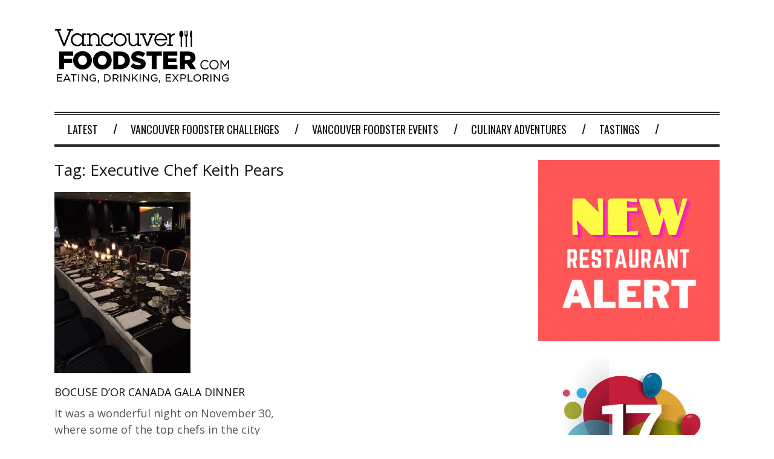

--- FILE ---
content_type: text/html; charset=UTF-8
request_url: https://vancouverfoodster.com/tag/executive-chef-keith-pears/
body_size: 20470
content:
<!DOCTYPE html>
<!--[if IE 6]>
<html id="ie6" dir="ltr" lang="en-US" xmlns:fb="https://www.facebook.com/2008/fbml" xmlns:addthis="https://www.addthis.com/help/api-spec"  prefix="og: https://ogp.me/ns#">
<![endif]-->
<!--[if IE 7]>
<html id="ie7" dir="ltr" lang="en-US" xmlns:fb="https://www.facebook.com/2008/fbml" xmlns:addthis="https://www.addthis.com/help/api-spec"  prefix="og: https://ogp.me/ns#">
<![endif]-->
<!--[if IE 8]>
<html id="ie8" dir="ltr" lang="en-US" xmlns:fb="https://www.facebook.com/2008/fbml" xmlns:addthis="https://www.addthis.com/help/api-spec"  prefix="og: https://ogp.me/ns#">
<![endif]-->
<!--[if !(IE 6) | !(IE 7) | !(IE 8)  ]><!-->
<html dir="ltr" lang="en-US" xmlns:fb="https://www.facebook.com/2008/fbml" xmlns:addthis="https://www.addthis.com/help/api-spec"  prefix="og: https://ogp.me/ns#">
<!--<![endif]-->

<head>
<meta charset="UTF-8" />
<meta name="viewport" content="width=device-width" />

<title>Executive Chef Keith Pears - Vancouver FoodsterVancouver Foodster</title>
<link rel="profile" href="https://gmpg.org/xfn/11" />
<link rel="pingback" href="https://vancouverfoodster.com/xmlrpc.php" />
<!--[if lt IE 9]>
<script src="https://vancouverfoodster.com/wp-content/themes/fp_santiago/js/html5.js" type="text/javascript"></script>
<![endif]-->


<!-- MapPress Easy Google Maps Version:2.95.3 (https://www.mappresspro.com) -->

		<!-- All in One SEO 4.9.2 - aioseo.com -->
	<meta name="robots" content="max-image-preview:large" />
	<link rel="canonical" href="https://vancouverfoodster.com/tag/executive-chef-keith-pears/" />
	<meta name="generator" content="All in One SEO (AIOSEO) 4.9.2" />
		<script type="application/ld+json" class="aioseo-schema">
			{"@context":"https:\/\/schema.org","@graph":[{"@type":"BreadcrumbList","@id":"https:\/\/vancouverfoodster.com\/tag\/executive-chef-keith-pears\/#breadcrumblist","itemListElement":[{"@type":"ListItem","@id":"https:\/\/vancouverfoodster.com#listItem","position":1,"name":"Home","item":"https:\/\/vancouverfoodster.com","nextItem":{"@type":"ListItem","@id":"https:\/\/vancouverfoodster.com\/tag\/executive-chef-keith-pears\/#listItem","name":"Executive Chef Keith Pears"}},{"@type":"ListItem","@id":"https:\/\/vancouverfoodster.com\/tag\/executive-chef-keith-pears\/#listItem","position":2,"name":"Executive Chef Keith Pears","previousItem":{"@type":"ListItem","@id":"https:\/\/vancouverfoodster.com#listItem","name":"Home"}}]},{"@type":"CollectionPage","@id":"https:\/\/vancouverfoodster.com\/tag\/executive-chef-keith-pears\/#collectionpage","url":"https:\/\/vancouverfoodster.com\/tag\/executive-chef-keith-pears\/","name":"Executive Chef Keith Pears - Vancouver Foodster","inLanguage":"en-US","isPartOf":{"@id":"https:\/\/vancouverfoodster.com\/#website"},"breadcrumb":{"@id":"https:\/\/vancouverfoodster.com\/tag\/executive-chef-keith-pears\/#breadcrumblist"}},{"@type":"Organization","@id":"https:\/\/vancouverfoodster.com\/#organization","name":"Vancouver Foodster","description":"Vancouver Restaurants, Eating, Drinking and Exploring","url":"https:\/\/vancouverfoodster.com\/"},{"@type":"WebSite","@id":"https:\/\/vancouverfoodster.com\/#website","url":"https:\/\/vancouverfoodster.com\/","name":"Vancouver Foodster","description":"Vancouver Restaurants, Eating, Drinking and Exploring","inLanguage":"en-US","publisher":{"@id":"https:\/\/vancouverfoodster.com\/#organization"}}]}
		</script>
		<!-- All in One SEO -->

<link rel='dns-prefetch' href='//fonts.googleapis.com' />
<link rel="alternate" type="application/rss+xml" title="Vancouver Foodster &raquo; Feed" href="https://vancouverfoodster.com/feed/" />
<link rel="alternate" type="application/rss+xml" title="Vancouver Foodster &raquo; Comments Feed" href="https://vancouverfoodster.com/comments/feed/" />
<link rel="alternate" type="application/rss+xml" title="Vancouver Foodster &raquo; Executive Chef Keith Pears Tag Feed" href="https://vancouverfoodster.com/tag/executive-chef-keith-pears/feed/" />
		<!-- This site uses the Google Analytics by MonsterInsights plugin v9.11.0 - Using Analytics tracking - https://www.monsterinsights.com/ -->
							<script src="//www.googletagmanager.com/gtag/js?id=G-KLC4NYVM6E"  data-cfasync="false" data-wpfc-render="false" type="text/javascript" async></script>
			<script data-cfasync="false" data-wpfc-render="false" type="text/javascript">
				var mi_version = '9.11.0';
				var mi_track_user = true;
				var mi_no_track_reason = '';
								var MonsterInsightsDefaultLocations = {"page_location":"https:\/\/vancouverfoodster.com\/tag\/executive-chef-keith-pears\/"};
								if ( typeof MonsterInsightsPrivacyGuardFilter === 'function' ) {
					var MonsterInsightsLocations = (typeof MonsterInsightsExcludeQuery === 'object') ? MonsterInsightsPrivacyGuardFilter( MonsterInsightsExcludeQuery ) : MonsterInsightsPrivacyGuardFilter( MonsterInsightsDefaultLocations );
				} else {
					var MonsterInsightsLocations = (typeof MonsterInsightsExcludeQuery === 'object') ? MonsterInsightsExcludeQuery : MonsterInsightsDefaultLocations;
				}

								var disableStrs = [
										'ga-disable-G-KLC4NYVM6E',
									];

				/* Function to detect opted out users */
				function __gtagTrackerIsOptedOut() {
					for (var index = 0; index < disableStrs.length; index++) {
						if (document.cookie.indexOf(disableStrs[index] + '=true') > -1) {
							return true;
						}
					}

					return false;
				}

				/* Disable tracking if the opt-out cookie exists. */
				if (__gtagTrackerIsOptedOut()) {
					for (var index = 0; index < disableStrs.length; index++) {
						window[disableStrs[index]] = true;
					}
				}

				/* Opt-out function */
				function __gtagTrackerOptout() {
					for (var index = 0; index < disableStrs.length; index++) {
						document.cookie = disableStrs[index] + '=true; expires=Thu, 31 Dec 2099 23:59:59 UTC; path=/';
						window[disableStrs[index]] = true;
					}
				}

				if ('undefined' === typeof gaOptout) {
					function gaOptout() {
						__gtagTrackerOptout();
					}
				}
								window.dataLayer = window.dataLayer || [];

				window.MonsterInsightsDualTracker = {
					helpers: {},
					trackers: {},
				};
				if (mi_track_user) {
					function __gtagDataLayer() {
						dataLayer.push(arguments);
					}

					function __gtagTracker(type, name, parameters) {
						if (!parameters) {
							parameters = {};
						}

						if (parameters.send_to) {
							__gtagDataLayer.apply(null, arguments);
							return;
						}

						if (type === 'event') {
														parameters.send_to = monsterinsights_frontend.v4_id;
							var hookName = name;
							if (typeof parameters['event_category'] !== 'undefined') {
								hookName = parameters['event_category'] + ':' + name;
							}

							if (typeof MonsterInsightsDualTracker.trackers[hookName] !== 'undefined') {
								MonsterInsightsDualTracker.trackers[hookName](parameters);
							} else {
								__gtagDataLayer('event', name, parameters);
							}
							
						} else {
							__gtagDataLayer.apply(null, arguments);
						}
					}

					__gtagTracker('js', new Date());
					__gtagTracker('set', {
						'developer_id.dZGIzZG': true,
											});
					if ( MonsterInsightsLocations.page_location ) {
						__gtagTracker('set', MonsterInsightsLocations);
					}
										__gtagTracker('config', 'G-KLC4NYVM6E', {"forceSSL":"true"} );
										window.gtag = __gtagTracker;										(function () {
						/* https://developers.google.com/analytics/devguides/collection/analyticsjs/ */
						/* ga and __gaTracker compatibility shim. */
						var noopfn = function () {
							return null;
						};
						var newtracker = function () {
							return new Tracker();
						};
						var Tracker = function () {
							return null;
						};
						var p = Tracker.prototype;
						p.get = noopfn;
						p.set = noopfn;
						p.send = function () {
							var args = Array.prototype.slice.call(arguments);
							args.unshift('send');
							__gaTracker.apply(null, args);
						};
						var __gaTracker = function () {
							var len = arguments.length;
							if (len === 0) {
								return;
							}
							var f = arguments[len - 1];
							if (typeof f !== 'object' || f === null || typeof f.hitCallback !== 'function') {
								if ('send' === arguments[0]) {
									var hitConverted, hitObject = false, action;
									if ('event' === arguments[1]) {
										if ('undefined' !== typeof arguments[3]) {
											hitObject = {
												'eventAction': arguments[3],
												'eventCategory': arguments[2],
												'eventLabel': arguments[4],
												'value': arguments[5] ? arguments[5] : 1,
											}
										}
									}
									if ('pageview' === arguments[1]) {
										if ('undefined' !== typeof arguments[2]) {
											hitObject = {
												'eventAction': 'page_view',
												'page_path': arguments[2],
											}
										}
									}
									if (typeof arguments[2] === 'object') {
										hitObject = arguments[2];
									}
									if (typeof arguments[5] === 'object') {
										Object.assign(hitObject, arguments[5]);
									}
									if ('undefined' !== typeof arguments[1].hitType) {
										hitObject = arguments[1];
										if ('pageview' === hitObject.hitType) {
											hitObject.eventAction = 'page_view';
										}
									}
									if (hitObject) {
										action = 'timing' === arguments[1].hitType ? 'timing_complete' : hitObject.eventAction;
										hitConverted = mapArgs(hitObject);
										__gtagTracker('event', action, hitConverted);
									}
								}
								return;
							}

							function mapArgs(args) {
								var arg, hit = {};
								var gaMap = {
									'eventCategory': 'event_category',
									'eventAction': 'event_action',
									'eventLabel': 'event_label',
									'eventValue': 'event_value',
									'nonInteraction': 'non_interaction',
									'timingCategory': 'event_category',
									'timingVar': 'name',
									'timingValue': 'value',
									'timingLabel': 'event_label',
									'page': 'page_path',
									'location': 'page_location',
									'title': 'page_title',
									'referrer' : 'page_referrer',
								};
								for (arg in args) {
																		if (!(!args.hasOwnProperty(arg) || !gaMap.hasOwnProperty(arg))) {
										hit[gaMap[arg]] = args[arg];
									} else {
										hit[arg] = args[arg];
									}
								}
								return hit;
							}

							try {
								f.hitCallback();
							} catch (ex) {
							}
						};
						__gaTracker.create = newtracker;
						__gaTracker.getByName = newtracker;
						__gaTracker.getAll = function () {
							return [];
						};
						__gaTracker.remove = noopfn;
						__gaTracker.loaded = true;
						window['__gaTracker'] = __gaTracker;
					})();
									} else {
										console.log("");
					(function () {
						function __gtagTracker() {
							return null;
						}

						window['__gtagTracker'] = __gtagTracker;
						window['gtag'] = __gtagTracker;
					})();
									}
			</script>
							<!-- / Google Analytics by MonsterInsights -->
		<style id='wp-img-auto-sizes-contain-inline-css' type='text/css'>
img:is([sizes=auto i],[sizes^="auto," i]){contain-intrinsic-size:3000px 1500px}
/*# sourceURL=wp-img-auto-sizes-contain-inline-css */
</style>
<link rel='stylesheet' id='sbi_styles-css' href='https://vancouverfoodster.com/wp-content/plugins/instagram-feed/css/sbi-styles.min.css?ver=6.10.0' type='text/css' media='all' />
<style id='wp-emoji-styles-inline-css' type='text/css'>

	img.wp-smiley, img.emoji {
		display: inline !important;
		border: none !important;
		box-shadow: none !important;
		height: 1em !important;
		width: 1em !important;
		margin: 0 0.07em !important;
		vertical-align: -0.1em !important;
		background: none !important;
		padding: 0 !important;
	}
/*# sourceURL=wp-emoji-styles-inline-css */
</style>
<link rel='stylesheet' id='wp-block-library-css' href='https://vancouverfoodster.com/wp-includes/css/dist/block-library/style.min.css?ver=6.9' type='text/css' media='all' />
<style id='wp-block-paragraph-inline-css' type='text/css'>
.is-small-text{font-size:.875em}.is-regular-text{font-size:1em}.is-large-text{font-size:2.25em}.is-larger-text{font-size:3em}.has-drop-cap:not(:focus):first-letter{float:left;font-size:8.4em;font-style:normal;font-weight:100;line-height:.68;margin:.05em .1em 0 0;text-transform:uppercase}body.rtl .has-drop-cap:not(:focus):first-letter{float:none;margin-left:.1em}p.has-drop-cap.has-background{overflow:hidden}:root :where(p.has-background){padding:1.25em 2.375em}:where(p.has-text-color:not(.has-link-color)) a{color:inherit}p.has-text-align-left[style*="writing-mode:vertical-lr"],p.has-text-align-right[style*="writing-mode:vertical-rl"]{rotate:180deg}
/*# sourceURL=https://vancouverfoodster.com/wp-includes/blocks/paragraph/style.min.css */
</style>
<style id='global-styles-inline-css' type='text/css'>
:root{--wp--preset--aspect-ratio--square: 1;--wp--preset--aspect-ratio--4-3: 4/3;--wp--preset--aspect-ratio--3-4: 3/4;--wp--preset--aspect-ratio--3-2: 3/2;--wp--preset--aspect-ratio--2-3: 2/3;--wp--preset--aspect-ratio--16-9: 16/9;--wp--preset--aspect-ratio--9-16: 9/16;--wp--preset--color--black: #000000;--wp--preset--color--cyan-bluish-gray: #abb8c3;--wp--preset--color--white: #ffffff;--wp--preset--color--pale-pink: #f78da7;--wp--preset--color--vivid-red: #cf2e2e;--wp--preset--color--luminous-vivid-orange: #ff6900;--wp--preset--color--luminous-vivid-amber: #fcb900;--wp--preset--color--light-green-cyan: #7bdcb5;--wp--preset--color--vivid-green-cyan: #00d084;--wp--preset--color--pale-cyan-blue: #8ed1fc;--wp--preset--color--vivid-cyan-blue: #0693e3;--wp--preset--color--vivid-purple: #9b51e0;--wp--preset--gradient--vivid-cyan-blue-to-vivid-purple: linear-gradient(135deg,rgb(6,147,227) 0%,rgb(155,81,224) 100%);--wp--preset--gradient--light-green-cyan-to-vivid-green-cyan: linear-gradient(135deg,rgb(122,220,180) 0%,rgb(0,208,130) 100%);--wp--preset--gradient--luminous-vivid-amber-to-luminous-vivid-orange: linear-gradient(135deg,rgb(252,185,0) 0%,rgb(255,105,0) 100%);--wp--preset--gradient--luminous-vivid-orange-to-vivid-red: linear-gradient(135deg,rgb(255,105,0) 0%,rgb(207,46,46) 100%);--wp--preset--gradient--very-light-gray-to-cyan-bluish-gray: linear-gradient(135deg,rgb(238,238,238) 0%,rgb(169,184,195) 100%);--wp--preset--gradient--cool-to-warm-spectrum: linear-gradient(135deg,rgb(74,234,220) 0%,rgb(151,120,209) 20%,rgb(207,42,186) 40%,rgb(238,44,130) 60%,rgb(251,105,98) 80%,rgb(254,248,76) 100%);--wp--preset--gradient--blush-light-purple: linear-gradient(135deg,rgb(255,206,236) 0%,rgb(152,150,240) 100%);--wp--preset--gradient--blush-bordeaux: linear-gradient(135deg,rgb(254,205,165) 0%,rgb(254,45,45) 50%,rgb(107,0,62) 100%);--wp--preset--gradient--luminous-dusk: linear-gradient(135deg,rgb(255,203,112) 0%,rgb(199,81,192) 50%,rgb(65,88,208) 100%);--wp--preset--gradient--pale-ocean: linear-gradient(135deg,rgb(255,245,203) 0%,rgb(182,227,212) 50%,rgb(51,167,181) 100%);--wp--preset--gradient--electric-grass: linear-gradient(135deg,rgb(202,248,128) 0%,rgb(113,206,126) 100%);--wp--preset--gradient--midnight: linear-gradient(135deg,rgb(2,3,129) 0%,rgb(40,116,252) 100%);--wp--preset--font-size--small: 13px;--wp--preset--font-size--medium: 20px;--wp--preset--font-size--large: 36px;--wp--preset--font-size--x-large: 42px;--wp--preset--spacing--20: 0.44rem;--wp--preset--spacing--30: 0.67rem;--wp--preset--spacing--40: 1rem;--wp--preset--spacing--50: 1.5rem;--wp--preset--spacing--60: 2.25rem;--wp--preset--spacing--70: 3.38rem;--wp--preset--spacing--80: 5.06rem;--wp--preset--shadow--natural: 6px 6px 9px rgba(0, 0, 0, 0.2);--wp--preset--shadow--deep: 12px 12px 50px rgba(0, 0, 0, 0.4);--wp--preset--shadow--sharp: 6px 6px 0px rgba(0, 0, 0, 0.2);--wp--preset--shadow--outlined: 6px 6px 0px -3px rgb(255, 255, 255), 6px 6px rgb(0, 0, 0);--wp--preset--shadow--crisp: 6px 6px 0px rgb(0, 0, 0);}:where(.is-layout-flex){gap: 0.5em;}:where(.is-layout-grid){gap: 0.5em;}body .is-layout-flex{display: flex;}.is-layout-flex{flex-wrap: wrap;align-items: center;}.is-layout-flex > :is(*, div){margin: 0;}body .is-layout-grid{display: grid;}.is-layout-grid > :is(*, div){margin: 0;}:where(.wp-block-columns.is-layout-flex){gap: 2em;}:where(.wp-block-columns.is-layout-grid){gap: 2em;}:where(.wp-block-post-template.is-layout-flex){gap: 1.25em;}:where(.wp-block-post-template.is-layout-grid){gap: 1.25em;}.has-black-color{color: var(--wp--preset--color--black) !important;}.has-cyan-bluish-gray-color{color: var(--wp--preset--color--cyan-bluish-gray) !important;}.has-white-color{color: var(--wp--preset--color--white) !important;}.has-pale-pink-color{color: var(--wp--preset--color--pale-pink) !important;}.has-vivid-red-color{color: var(--wp--preset--color--vivid-red) !important;}.has-luminous-vivid-orange-color{color: var(--wp--preset--color--luminous-vivid-orange) !important;}.has-luminous-vivid-amber-color{color: var(--wp--preset--color--luminous-vivid-amber) !important;}.has-light-green-cyan-color{color: var(--wp--preset--color--light-green-cyan) !important;}.has-vivid-green-cyan-color{color: var(--wp--preset--color--vivid-green-cyan) !important;}.has-pale-cyan-blue-color{color: var(--wp--preset--color--pale-cyan-blue) !important;}.has-vivid-cyan-blue-color{color: var(--wp--preset--color--vivid-cyan-blue) !important;}.has-vivid-purple-color{color: var(--wp--preset--color--vivid-purple) !important;}.has-black-background-color{background-color: var(--wp--preset--color--black) !important;}.has-cyan-bluish-gray-background-color{background-color: var(--wp--preset--color--cyan-bluish-gray) !important;}.has-white-background-color{background-color: var(--wp--preset--color--white) !important;}.has-pale-pink-background-color{background-color: var(--wp--preset--color--pale-pink) !important;}.has-vivid-red-background-color{background-color: var(--wp--preset--color--vivid-red) !important;}.has-luminous-vivid-orange-background-color{background-color: var(--wp--preset--color--luminous-vivid-orange) !important;}.has-luminous-vivid-amber-background-color{background-color: var(--wp--preset--color--luminous-vivid-amber) !important;}.has-light-green-cyan-background-color{background-color: var(--wp--preset--color--light-green-cyan) !important;}.has-vivid-green-cyan-background-color{background-color: var(--wp--preset--color--vivid-green-cyan) !important;}.has-pale-cyan-blue-background-color{background-color: var(--wp--preset--color--pale-cyan-blue) !important;}.has-vivid-cyan-blue-background-color{background-color: var(--wp--preset--color--vivid-cyan-blue) !important;}.has-vivid-purple-background-color{background-color: var(--wp--preset--color--vivid-purple) !important;}.has-black-border-color{border-color: var(--wp--preset--color--black) !important;}.has-cyan-bluish-gray-border-color{border-color: var(--wp--preset--color--cyan-bluish-gray) !important;}.has-white-border-color{border-color: var(--wp--preset--color--white) !important;}.has-pale-pink-border-color{border-color: var(--wp--preset--color--pale-pink) !important;}.has-vivid-red-border-color{border-color: var(--wp--preset--color--vivid-red) !important;}.has-luminous-vivid-orange-border-color{border-color: var(--wp--preset--color--luminous-vivid-orange) !important;}.has-luminous-vivid-amber-border-color{border-color: var(--wp--preset--color--luminous-vivid-amber) !important;}.has-light-green-cyan-border-color{border-color: var(--wp--preset--color--light-green-cyan) !important;}.has-vivid-green-cyan-border-color{border-color: var(--wp--preset--color--vivid-green-cyan) !important;}.has-pale-cyan-blue-border-color{border-color: var(--wp--preset--color--pale-cyan-blue) !important;}.has-vivid-cyan-blue-border-color{border-color: var(--wp--preset--color--vivid-cyan-blue) !important;}.has-vivid-purple-border-color{border-color: var(--wp--preset--color--vivid-purple) !important;}.has-vivid-cyan-blue-to-vivid-purple-gradient-background{background: var(--wp--preset--gradient--vivid-cyan-blue-to-vivid-purple) !important;}.has-light-green-cyan-to-vivid-green-cyan-gradient-background{background: var(--wp--preset--gradient--light-green-cyan-to-vivid-green-cyan) !important;}.has-luminous-vivid-amber-to-luminous-vivid-orange-gradient-background{background: var(--wp--preset--gradient--luminous-vivid-amber-to-luminous-vivid-orange) !important;}.has-luminous-vivid-orange-to-vivid-red-gradient-background{background: var(--wp--preset--gradient--luminous-vivid-orange-to-vivid-red) !important;}.has-very-light-gray-to-cyan-bluish-gray-gradient-background{background: var(--wp--preset--gradient--very-light-gray-to-cyan-bluish-gray) !important;}.has-cool-to-warm-spectrum-gradient-background{background: var(--wp--preset--gradient--cool-to-warm-spectrum) !important;}.has-blush-light-purple-gradient-background{background: var(--wp--preset--gradient--blush-light-purple) !important;}.has-blush-bordeaux-gradient-background{background: var(--wp--preset--gradient--blush-bordeaux) !important;}.has-luminous-dusk-gradient-background{background: var(--wp--preset--gradient--luminous-dusk) !important;}.has-pale-ocean-gradient-background{background: var(--wp--preset--gradient--pale-ocean) !important;}.has-electric-grass-gradient-background{background: var(--wp--preset--gradient--electric-grass) !important;}.has-midnight-gradient-background{background: var(--wp--preset--gradient--midnight) !important;}.has-small-font-size{font-size: var(--wp--preset--font-size--small) !important;}.has-medium-font-size{font-size: var(--wp--preset--font-size--medium) !important;}.has-large-font-size{font-size: var(--wp--preset--font-size--large) !important;}.has-x-large-font-size{font-size: var(--wp--preset--font-size--x-large) !important;}
/*# sourceURL=global-styles-inline-css */
</style>

<style id='classic-theme-styles-inline-css' type='text/css'>
/*! This file is auto-generated */
.wp-block-button__link{color:#fff;background-color:#32373c;border-radius:9999px;box-shadow:none;text-decoration:none;padding:calc(.667em + 2px) calc(1.333em + 2px);font-size:1.125em}.wp-block-file__button{background:#32373c;color:#fff;text-decoration:none}
/*# sourceURL=/wp-includes/css/classic-themes.min.css */
</style>
<link rel='stylesheet' id='open-sans-font-css' href='//fonts.googleapis.com/css?family=Open+Sans%3A300normal%2C400normal%2C400italic%2C600normal%2C600italic&#038;subset=all&#038;ver=6.9' type='text/css' media='all' />
<link rel='stylesheet' id='blurry_styles-css' href='https://vancouverfoodster.com/wp-content/plugins/blurry-mobile-menu/css/blurry.css?ver=6.9' type='text/css' media='all' />
<link rel='stylesheet' id='mappress-leaflet-css' href='https://vancouverfoodster.com/wp-content/plugins/mappress-google-maps-for-wordpress/lib/leaflet/leaflet.css?ver=1.7.1' type='text/css' media='all' />
<link rel='stylesheet' id='mappress-css' href='https://vancouverfoodster.com/wp-content/plugins/mappress-google-maps-for-wordpress/css/mappress.css?ver=2.95.3' type='text/css' media='all' />
<link rel='stylesheet' id='fp-style-css' href='https://vancouverfoodster.com/wp-content/themes/fp_santiago/style.css?ver=6.9' type='text/css' media='all' />
<style id='fp-style-inline-css' type='text/css'>
body{
	line-height: 20px;
	font-family: Open Sans, sans-serif, serif;
	color: 444;
}

h1, h2, h3, h4, h5, h6 {
    font-family: Open Sans, sans-serif, serif;
}

p{line-height:1.5; font-size:18px;}
@media(max-width:768px){
#shiftnav-toggle-main{ display:block;}
#topbar{display:none;}
}
@media(min-width:769px){
#shiftnav-toggle-main{ display:none;}
#topbar{display:block;}
}
/*# sourceURL=fp-style-inline-css */
</style>
<link rel='stylesheet' id='fp-font-awesome-css' href='https://vancouverfoodster.com/wp-content/themes/fp_santiago/css/fonts/font-awesome/css/font-awesome.min.css?ver=6.9' type='text/css' media='all' />
<link rel='stylesheet' id='Open+Sans-css' href='https://fonts.googleapis.com/css?family=Open+Sans%3A300%2C300italic%2C400%2C400italic%2C600%2C600italic%2C700%2C700italic%2C800%2C800italic&#038;ver=6.9' type='text/css' media='all' />
<link rel='stylesheet' id='addthis_all_pages-css' href='https://vancouverfoodster.com/wp-content/plugins/addthis/frontend/build/addthis_wordpress_public.min.css?ver=6.9' type='text/css' media='all' />
<link rel='stylesheet' id='shiftnav-css' href='https://vancouverfoodster.com/wp-content/plugins/shiftnav-responsive-mobile-menu/assets/css/shiftnav.min.css?ver=1.8.2' type='text/css' media='all' />
<link rel='stylesheet' id='shiftnav-font-awesome-css' href='https://vancouverfoodster.com/wp-content/plugins/shiftnav-responsive-mobile-menu/assets/css/fontawesome/css/font-awesome.min.css?ver=1.8.2' type='text/css' media='all' />
<link rel='stylesheet' id='shiftnav-standard-dark-css' href='https://vancouverfoodster.com/wp-content/plugins/shiftnav-responsive-mobile-menu/assets/css/skins/standard-dark.css?ver=1.8.2' type='text/css' media='all' />
<script type="text/javascript" src="https://vancouverfoodster.com/wp-content/plugins/google-analytics-for-wordpress/assets/js/frontend-gtag.min.js?ver=9.11.0" id="monsterinsights-frontend-script-js" async="async" data-wp-strategy="async"></script>
<script data-cfasync="false" data-wpfc-render="false" type="text/javascript" id='monsterinsights-frontend-script-js-extra'>/* <![CDATA[ */
var monsterinsights_frontend = {"js_events_tracking":"true","download_extensions":"pdf,doc,ppt,xls,zip,docx,pptx,xlsx","inbound_paths":"[]","home_url":"https:\/\/vancouverfoodster.com","hash_tracking":"false","v4_id":"G-KLC4NYVM6E"};/* ]]> */
</script>
<script type="text/javascript" src="https://vancouverfoodster.com/wp-includes/js/jquery/jquery.min.js?ver=3.7.1" id="jquery-core-js"></script>
<script type="text/javascript" src="https://vancouverfoodster.com/wp-includes/js/jquery/jquery-migrate.min.js?ver=3.4.1" id="jquery-migrate-js"></script>
<script type="text/javascript" id="blurry_main-js-extra">
/* <![CDATA[ */
var blurry_Opts = {"test_mode":"","path":"https://vancouverfoodster.com/wp-content/plugins/blurry-mobile-menu/img/","menu_animation":"1","gen_width":"568","navbar_blur":"","togglers":"","hideDefMenu":"","addHomeLink":"no","addHomeText":"Home","subMenuSupport":"yes","subMenuSelector":"sub-menu, children","activeClassSelector":"current-menu-item","allowedTags":"DIV, NAV, UL, OL, LI, A, P, H1, H2, H3, H4, SPAN"};
//# sourceURL=blurry_main-js-extra
/* ]]> */
</script>
<script type="text/javascript" src="https://vancouverfoodster.com/wp-content/plugins/blurry-mobile-menu/js/blurry.js?ver=6.9" id="blurry_main-js"></script>
<link rel="https://api.w.org/" href="https://vancouverfoodster.com/wp-json/" /><link rel="alternate" title="JSON" type="application/json" href="https://vancouverfoodster.com/wp-json/wp/v2/tags/4547" /><link rel="EditURI" type="application/rsd+xml" title="RSD" href="https://vancouverfoodster.com/xmlrpc.php?rsd" />
<meta name="generator" content="WordPress 6.9" />

		<!-- ShiftNav CSS
	================================================================ -->
		<style type="text/css" id="shiftnav-dynamic-css">
			
/** ShiftNav Custom Tweaks (General Settings) **/
@media(min-width:769px){
.shiftnav-wrap{ margin-top:-48px;}
}
/* Status: Loaded from Transient */
		</style>
		<!-- end ShiftNav CSS -->

	<link rel="shortcut icon" href="https://vancouverfoodster.com/wp-content/uploads/2022/03/Favicon-Design-01.png" />	
<script data-cfasync="false" type="text/javascript">if (window.addthis_product === undefined) { window.addthis_product = "wpp"; } if (window.wp_product_version === undefined) { window.wp_product_version = "wpp-6.2.7"; } if (window.addthis_share === undefined) { window.addthis_share = {}; } if (window.addthis_config === undefined) { window.addthis_config = {"data_track_clickback":true,"ignore_server_config":true,"ui_atversion":300}; } if (window.addthis_layers === undefined) { window.addthis_layers = {}; } if (window.addthis_layers_tools === undefined) { window.addthis_layers_tools = [{"sharetoolbox":{"numPreferredServices":5,"counts":"one","size":"32px","style":"fixed","shareCountThreshold":0,"elements":".addthis_inline_share_toolbox_above,.at-above-post-arch-page,.at-above-post-cat-page,.at-above-post,.at-above-post-page"}}]; } else { window.addthis_layers_tools.push({"sharetoolbox":{"numPreferredServices":5,"counts":"one","size":"32px","style":"fixed","shareCountThreshold":0,"elements":".addthis_inline_share_toolbox_above,.at-above-post-arch-page,.at-above-post-cat-page,.at-above-post,.at-above-post-page"}});  } if (window.addthis_plugin_info === undefined) { window.addthis_plugin_info = {"info_status":"enabled","cms_name":"WordPress","plugin_name":"Share Buttons by AddThis","plugin_version":"6.2.7","plugin_mode":"WordPress","anonymous_profile_id":"wp-b8527fe005354b3503ac68196262c5aa","page_info":{"template":"archives","post_type":""},"sharing_enabled_on_post_via_metabox":false}; } 
                    (function() {
                      var first_load_interval_id = setInterval(function () {
                        if (typeof window.addthis !== 'undefined') {
                          window.clearInterval(first_load_interval_id);
                          if (typeof window.addthis_layers !== 'undefined' && Object.getOwnPropertyNames(window.addthis_layers).length > 0) {
                            window.addthis.layers(window.addthis_layers);
                          }
                          if (Array.isArray(window.addthis_layers_tools)) {
                            for (i = 0; i < window.addthis_layers_tools.length; i++) {
                              window.addthis.layers(window.addthis_layers_tools[i]);
                            }
                          }
                        }
                     },1000)
                    }());
                </script> <script data-cfasync="false" type="text/javascript" src="https://s7.addthis.com/js/300/addthis_widget.js#pubid=wp-b8527fe005354b3503ac68196262c5aa" async="async"></script></head>
<body class="archive tag tag-executive-chef-keith-pears tag-4547 wp-theme-fp_santiago">
	
	<div id="topbar">
		<div class="inner-wrap">
			<div class="top-menu">
				<ul id="menu-top-menu" class="menu"><li id="menu-item-31507" class="menu-item menu-item-type-post_type menu-item-object-page menu-item-31507"><a href="https://vancouverfoodster.com/about/">About</a></li>
<li id="menu-item-38611" class="menu-item menu-item-type-post_type menu-item-object-page menu-item-38611"><a href="https://vancouverfoodster.com/work-with-us/">Work With Us</a></li>
<li id="menu-item-56113" class="menu-item menu-item-type-post_type menu-item-object-page menu-item-56113"><a href="https://vancouverfoodster.com/contact/">Contact</a></li>
<li id="menu-item-54449" class="menu-item menu-item-type-post_type menu-item-object-page menu-item-54449"><a href="https://vancouverfoodster.com/the-vanfoodster-podcast/">The Vanfoodster Podcast</a></li>
</ul>			</div>
				
							<div class="social">
					<ul class="list">
													<li class="twitter"><a href="https://twitter.com/vanfoodster"><i class="fa fa-twitter"></i></a></li>
												
													<li class="fb"><a href="https://www.facebook.com/vancouverfoodster"><i class="fa fa-facebook"></i></a></li>
												
												
												
												
													<li class="instagram"><a href="https://instagram.com/vanfoodster/"><i class="fa fa-instagram"></i></a></li>
												
												
													<li class="youtube"><a href="https://www.youtube.com/user/Vanfoodster"><i class="fa fa-youtube"></i></a></li>
												
											</ul>
				</div>						
					</div>
	</div><!-- /top -->
			
	<div id="container" class="hfeed">
	
		<header id="header">	
			
			<div class="logo-section">
				<div class="logo">			
											<h1>
							<a href="https://vancouverfoodster.com" title="Vancouver Foodster">
								<img src="https://vancouverfoodster.com/wp-content/uploads/2015/08/Vanfoodster_web_2015_black.png" alt="Vancouver Foodster" />
							</a>
						</h1>	
						
				</div>
							</div>
			
			<div class="menu-section clearfix">				
				<nav class="primary-menu clearfix">												
							<ul class="menu">
				<li class="cat-item cat-item-3892"><a href="https://vancouverfoodster.com/category/latestnews/">Latest</a>
</li>
	<li class="cat-item cat-item-2203"><a href="https://vancouverfoodster.com/category/stories/challenges/">Vancouver Foodster Challenges</a>
</li>
	<li class="cat-item cat-item-1332"><a href="https://vancouverfoodster.com/category/stories/vancouverfoodsterevents/">Vancouver Foodster Events</a>
</li>
	<li class="cat-item cat-item-471"><a href="https://vancouverfoodster.com/category/stories/culinaryadventures/">Culinary Adventures</a>
</li>
	<li class="cat-item cat-item-1088"><a href="https://vancouverfoodster.com/category/partiesandevents/tastings-partiesandevents/">Tastings</a>
</li>
  
		</ul>
    				</nav>	
			</div>
		</header>

		
		
	<div id="main">	
			
	<div class="content-wrap">	
<div id="content" class="post-archive tag-archive">
			
		<header class="archive-header">
			<h2 class="archive-title">Tag: <span>Executive Chef Keith Pears</span></h2>
			
					</header>

		<div class="archive-postlist">
							
															
				<div class="one-half">
					
<article id="post-39320" class="post-39320 post type-post status-publish format-standard hentry category-culinaryadventures category-latestnews category-partiesandevents tag-bocuse-dor tag-culinary-olympics tag-delta-by-marriott-burnaby-hotel tag-dinner tag-executive-chef-keith-pears tag-fundraiser tag-gala tag-team-canada">	
	
	<div class="thumb overlay"><a href="https://vancouverfoodster.com/2016/12/15/bocuse-dor-canada-gala-dinner/" class="thumbnail-wrapper"><img src="https://vancouverfoodster.com/wp-content/uploads/2016/12/IMG_9093-e1481828812992-225x300.jpg" alt="" /></a></div>	
	<header class="entry-header">
		<h4><a href="https://vancouverfoodster.com/2016/12/15/bocuse-dor-canada-gala-dinner/">Bocuse d&#8217;Or Canada Gala Dinner</a></h4>	</header>
	
	<div class="entry-excerpt">
		<div class="at-above-post-arch-page addthis_tool" data-url="https://vancouverfoodster.com/2016/12/15/bocuse-dor-canada-gala-dinner/"></div>
<p>It was a wonderful night on November 30, where some of the top chefs in the city joined forces with Chef Keith Pears to raise money for Team Canada. Held at the Delta by Marriott Burnaby Hotel, the ballroom was&#8230;<!-- AddThis Advanced Settings above via filter on get_the_excerpt --><!-- AddThis Advanced Settings below via filter on get_the_excerpt --><!-- AddThis Advanced Settings generic via filter on get_the_excerpt --><!-- AddThis Share Buttons above via filter on get_the_excerpt --><!-- AddThis Share Buttons below via filter on get_the_excerpt --></p>
<div class="at-below-post-arch-page addthis_tool" data-url="https://vancouverfoodster.com/2016/12/15/bocuse-dor-canada-gala-dinner/"></div>
<p><!-- AddThis Share Buttons generic via filter on get_the_excerpt --></p>
	</div>
	
</article><!-- /post-39320 -->				</div>
									</div>
			</div><!-- /content -->

 
	<div id="sidebar">
		<aside id="widget_sp_image-96" class="widget widget_sp_image"><a href="https://vancouverfoodster.com/openings/" target="_self" class="widget_sp_image-image-link"><img width="500" height="500" class="attachment-full" style="max-width: 100%;" src="https://vancouverfoodster.com/wp-content/uploads/2021/11/new-restaurants-graphic-3.gif" /></a></aside><aside id="widget_sp_image-382" class="widget widget_sp_image"><img width="461" height="433" class="attachment-full" style="max-width: 100%;" srcset="https://vancouverfoodster.com/wp-content/uploads/2026/01/IMG_3323.jpg 461w, https://vancouverfoodster.com/wp-content/uploads/2026/01/IMG_3323-300x282.jpg 300w" sizes="(max-width: 461px) 100vw, 461px" src="https://vancouverfoodster.com/wp-content/uploads/2026/01/IMG_3323.jpg" /></aside><aside id="search-4" class="widget widget_search"><div class="widget-title"><h4>Search Vancouver Foodster</h4></div>	<form method="get" id="searchform" class="search-form" action="https://vancouverfoodster.com/">
		<input type="text" class="search-field" name="s" id="s" placeholder="Search" />
    	<button class="search-submit"><i class="fa fa-search"></i></button>
	</form>
	
	
</aside><aside id="widget_sp_image-264" class="widget widget_sp_image"><a href="https://podcasters.spotify.com/pod/show/the-vanfoodster-podcast" target="_self" class="widget_sp_image-image-link"><img width="1536" height="1536" class="attachment-full" style="max-width: 100%;" srcset="https://vancouverfoodster.com/wp-content/uploads/2022/03/New-podcast-graphic.jpg 1536w, https://vancouverfoodster.com/wp-content/uploads/2022/03/New-podcast-graphic-300x300.jpg 300w, https://vancouverfoodster.com/wp-content/uploads/2022/03/New-podcast-graphic-1024x1024.jpg 1024w, https://vancouverfoodster.com/wp-content/uploads/2022/03/New-podcast-graphic-150x150.jpg 150w, https://vancouverfoodster.com/wp-content/uploads/2022/03/New-podcast-graphic-768x768.jpg 768w, https://vancouverfoodster.com/wp-content/uploads/2022/03/New-podcast-graphic-75x75.jpg 75w" sizes="(max-width: 1536px) 100vw, 1536px" src="https://vancouverfoodster.com/wp-content/uploads/2022/03/New-podcast-graphic.jpg" /></a></aside><aside id="widget_sp_image-336" class="widget widget_sp_image"><div class="widget-title"><h4>Listen on Spotify</h4></div><a href="https://podcasters.spotify.com/pod/show/the-vanfoodster-podcast" target="_self" class="widget_sp_image-image-link" title="Listen on Spotify"><img width="310" height="163" alt="Listen on Spotify" class="attachment-full" style="max-width: 100%;" srcset="https://vancouverfoodster.com/wp-content/uploads/2023/03/spotify.png 310w, https://vancouverfoodster.com/wp-content/uploads/2023/03/spotify-300x158.png 300w" sizes="(max-width: 310px) 100vw, 310px" src="https://vancouverfoodster.com/wp-content/uploads/2023/03/spotify.png" /></a></aside><aside id="categories-10" class="widget widget_categories"><div class="widget-title"><h4>Categories</h4></div><form action="https://vancouverfoodster.com" method="get"><label class="screen-reader-text" for="cat">Categories</label><select  name='cat' id='cat' class='postform'>
	<option value='-1'>Select Category</option>
	<option class="level-0" value="411">Bar &amp; Cafe Reviews&nbsp;&nbsp;(143)</option>
	<option class="level-1" value="3025">&nbsp;&nbsp;&nbsp;Food and Wine Markets&nbsp;&nbsp;(18)</option>
	<option class="level-0" value="5461">Food Delivery&nbsp;&nbsp;(5)</option>
	<option class="level-0" value="3892">Latest&nbsp;&nbsp;(3,135)</option>
	<option class="level-0" value="5462">Meal Prep Delivery&nbsp;&nbsp;(7)</option>
	<option class="level-0" value="25">Parties &amp; Events&nbsp;&nbsp;(915)</option>
	<option class="level-1" value="1161">&nbsp;&nbsp;&nbsp;Anniversaries&nbsp;&nbsp;(45)</option>
	<option class="level-1" value="1189">&nbsp;&nbsp;&nbsp;Competitions&nbsp;&nbsp;(31)</option>
	<option class="level-1" value="1065">&nbsp;&nbsp;&nbsp;Festivals&nbsp;&nbsp;(69)</option>
	<option class="level-1" value="3470">&nbsp;&nbsp;&nbsp;First Taste&nbsp;&nbsp;(158)</option>
	<option class="level-1" value="24">&nbsp;&nbsp;&nbsp;Openings&nbsp;&nbsp;(101)</option>
	<option class="level-1" value="1088">&nbsp;&nbsp;&nbsp;Tastings&nbsp;&nbsp;(410)</option>
	<option class="level-0" value="9">Restaurant Reviews&nbsp;&nbsp;(717)</option>
	<option class="level-1" value="6786">&nbsp;&nbsp;&nbsp;Alberta&nbsp;&nbsp;(1)</option>
	<option class="level-1" value="949">&nbsp;&nbsp;&nbsp;Burnaby&nbsp;&nbsp;(17)</option>
	<option class="level-1" value="99">&nbsp;&nbsp;&nbsp;Cambie Street&nbsp;&nbsp;(10)</option>
	<option class="level-1" value="570">&nbsp;&nbsp;&nbsp;Chinatown&nbsp;&nbsp;(23)</option>
	<option class="level-1" value="1269">&nbsp;&nbsp;&nbsp;Coal Harbour&nbsp;&nbsp;(13)</option>
	<option class="level-1" value="66">&nbsp;&nbsp;&nbsp;Commercial Drive&nbsp;&nbsp;(28)</option>
	<option class="level-1" value="4798">&nbsp;&nbsp;&nbsp;Coquitlam&nbsp;&nbsp;(3)</option>
	<option class="level-1" value="720">&nbsp;&nbsp;&nbsp;Crosstown&nbsp;&nbsp;(13)</option>
	<option class="level-1" value="3467">&nbsp;&nbsp;&nbsp;Delta/Ladner&nbsp;&nbsp;(2)</option>
	<option class="level-1" value="10">&nbsp;&nbsp;&nbsp;Downtown&nbsp;&nbsp;(81)</option>
	<option class="level-1" value="2937">&nbsp;&nbsp;&nbsp;Downtown Eastside&nbsp;&nbsp;(3)</option>
	<option class="level-1" value="2784">&nbsp;&nbsp;&nbsp;East Village&nbsp;&nbsp;(16)</option>
	<option class="level-1" value="63">&nbsp;&nbsp;&nbsp;Eastside&nbsp;&nbsp;(36)</option>
	<option class="level-1" value="1015">&nbsp;&nbsp;&nbsp;Excursions&nbsp;&nbsp;(4)</option>
	<option class="level-1" value="2002">&nbsp;&nbsp;&nbsp;Fairview&nbsp;&nbsp;(9)</option>
	<option class="level-1" value="2515">&nbsp;&nbsp;&nbsp;False Creek&nbsp;&nbsp;(4)</option>
	<option class="level-1" value="3893">&nbsp;&nbsp;&nbsp;Food Trucks&nbsp;&nbsp;(30)</option>
	<option class="level-1" value="2901">&nbsp;&nbsp;&nbsp;Fraser Valley&nbsp;&nbsp;(2)</option>
	<option class="level-1" value="4119">&nbsp;&nbsp;&nbsp;Fraserhood&nbsp;&nbsp;(6)</option>
	<option class="level-1" value="57">&nbsp;&nbsp;&nbsp;Gastown&nbsp;&nbsp;(36)</option>
	<option class="level-1" value="6450">&nbsp;&nbsp;&nbsp;Gibsons&nbsp;&nbsp;(2)</option>
	<option class="level-1" value="675">&nbsp;&nbsp;&nbsp;Granville&nbsp;&nbsp;(4)</option>
	<option class="level-1" value="61">&nbsp;&nbsp;&nbsp;Granville Island&nbsp;&nbsp;(8)</option>
	<option class="level-1" value="2264">&nbsp;&nbsp;&nbsp;Kensington-Cedar Cottage&nbsp;&nbsp;(18)</option>
	<option class="level-1" value="64">&nbsp;&nbsp;&nbsp;Kerrisdale&nbsp;&nbsp;(7)</option>
	<option class="level-1" value="12">&nbsp;&nbsp;&nbsp;Kitsilano&nbsp;&nbsp;(41)</option>
	<option class="level-1" value="4433">&nbsp;&nbsp;&nbsp;Langley&nbsp;&nbsp;(5)</option>
	<option class="level-1" value="11">&nbsp;&nbsp;&nbsp;Main Street&nbsp;&nbsp;(40)</option>
	<option class="level-1" value="4434">&nbsp;&nbsp;&nbsp;Maple Ridge&nbsp;&nbsp;(2)</option>
	<option class="level-1" value="4212">&nbsp;&nbsp;&nbsp;Marpole&nbsp;&nbsp;(3)</option>
	<option class="level-1" value="553">&nbsp;&nbsp;&nbsp;Mount Pleasant&nbsp;&nbsp;(19)</option>
	<option class="level-1" value="740">&nbsp;&nbsp;&nbsp;New Westminster&nbsp;&nbsp;(10)</option>
	<option class="level-1" value="13">&nbsp;&nbsp;&nbsp;North Vancouver&nbsp;&nbsp;(34)</option>
	<option class="level-1" value="6160">&nbsp;&nbsp;&nbsp;Okanagan&nbsp;&nbsp;(1)</option>
	<option class="level-1" value="639">&nbsp;&nbsp;&nbsp;Olympic Village&nbsp;&nbsp;(11)</option>
	<option class="level-1" value="62">&nbsp;&nbsp;&nbsp;Point Grey&nbsp;&nbsp;(7)</option>
	<option class="level-1" value="4290">&nbsp;&nbsp;&nbsp;Port Moody&nbsp;&nbsp;(3)</option>
	<option class="level-1" value="211">&nbsp;&nbsp;&nbsp;Railtown&nbsp;&nbsp;(5)</option>
	<option class="level-1" value="14">&nbsp;&nbsp;&nbsp;Richmond&nbsp;&nbsp;(40)</option>
	<option class="level-1" value="65">&nbsp;&nbsp;&nbsp;Robson Street&nbsp;&nbsp;(11)</option>
	<option class="level-1" value="60">&nbsp;&nbsp;&nbsp;South Granville&nbsp;&nbsp;(20)</option>
	<option class="level-1" value="4487">&nbsp;&nbsp;&nbsp;South Vancouver&nbsp;&nbsp;(2)</option>
	<option class="level-1" value="5807">&nbsp;&nbsp;&nbsp;Squamish&nbsp;&nbsp;(4)</option>
	<option class="level-1" value="448">&nbsp;&nbsp;&nbsp;Stanley Park&nbsp;&nbsp;(3)</option>
	<option class="level-1" value="1693">&nbsp;&nbsp;&nbsp;Strathcona&nbsp;&nbsp;(9)</option>
	<option class="level-1" value="4809">&nbsp;&nbsp;&nbsp;Surrey&nbsp;&nbsp;(10)</option>
	<option class="level-1" value="6326">&nbsp;&nbsp;&nbsp;USA&nbsp;&nbsp;(2)</option>
	<option class="level-1" value="80">&nbsp;&nbsp;&nbsp;West Side&nbsp;&nbsp;(10)</option>
	<option class="level-1" value="711">&nbsp;&nbsp;&nbsp;West Vancouver&nbsp;&nbsp;(10)</option>
	<option class="level-1" value="3623">&nbsp;&nbsp;&nbsp;Westbrook Village/UBC&nbsp;&nbsp;(4)</option>
	<option class="level-1" value="52">&nbsp;&nbsp;&nbsp;Westend&nbsp;&nbsp;(43)</option>
	<option class="level-1" value="4839">&nbsp;&nbsp;&nbsp;Whistler&nbsp;&nbsp;(4)</option>
	<option class="level-1" value="53">&nbsp;&nbsp;&nbsp;Yaletown&nbsp;&nbsp;(35)</option>
	<option class="level-0" value="34">Stories&nbsp;&nbsp;(2,764)</option>
	<option class="level-1" value="532">&nbsp;&nbsp;&nbsp;Afternoon Tea Series&nbsp;&nbsp;(60)</option>
	<option class="level-1" value="2875">&nbsp;&nbsp;&nbsp;All About Cocktails&nbsp;&nbsp;(8)</option>
	<option class="level-1" value="223">&nbsp;&nbsp;&nbsp;All About Wine&nbsp;&nbsp;(65)</option>
	<option class="level-1" value="6629">&nbsp;&nbsp;&nbsp;All You Can Eat&nbsp;&nbsp;(5)</option>
	<option class="level-1" value="714">&nbsp;&nbsp;&nbsp;Baked Goods&nbsp;&nbsp;(15)</option>
	<option class="level-1" value="1150">&nbsp;&nbsp;&nbsp;Barista Chat&nbsp;&nbsp;(4)</option>
	<option class="level-1" value="151">&nbsp;&nbsp;&nbsp;Bartenders&nbsp;&nbsp;(27)</option>
	<option class="level-1" value="3059">&nbsp;&nbsp;&nbsp;Beer &amp; Spirits&nbsp;&nbsp;(50)</option>
	<option class="level-1" value="1570">&nbsp;&nbsp;&nbsp;Beer Dinners&nbsp;&nbsp;(20)</option>
	<option class="level-1" value="192">&nbsp;&nbsp;&nbsp;Behind The Scenes&nbsp;&nbsp;(8)</option>
	<option class="level-1" value="1204">&nbsp;&nbsp;&nbsp;Books, Films &amp; Education&nbsp;&nbsp;(91)</option>
	<option class="level-1" value="6107">&nbsp;&nbsp;&nbsp;Brunch&nbsp;&nbsp;(3)</option>
	<option class="level-1" value="1657">&nbsp;&nbsp;&nbsp;Brunch with Celebrities&nbsp;&nbsp;(76)</option>
	<option class="level-1" value="6630">&nbsp;&nbsp;&nbsp;Buffet&nbsp;&nbsp;(5)</option>
	<option class="level-1" value="4778">&nbsp;&nbsp;&nbsp;Cars&nbsp;&nbsp;(93)</option>
	<option class="level-1" value="4294">&nbsp;&nbsp;&nbsp;Catering&nbsp;&nbsp;(5)</option>
	<option class="level-1" value="3073">&nbsp;&nbsp;&nbsp;Chefs with Food Tattoos&nbsp;&nbsp;(5)</option>
	<option class="level-1" value="181">&nbsp;&nbsp;&nbsp;Chocolate&nbsp;&nbsp;(16)</option>
	<option class="level-1" value="48">&nbsp;&nbsp;&nbsp;Coffee and Tea&nbsp;&nbsp;(26)</option>
	<option class="level-1" value="491">&nbsp;&nbsp;&nbsp;Contests&nbsp;&nbsp;(113)</option>
	<option class="level-1" value="5708">&nbsp;&nbsp;&nbsp;Cooking at Home Series&nbsp;&nbsp;(8)</option>
	<option class="level-1" value="892">&nbsp;&nbsp;&nbsp;Cooking Class Series&nbsp;&nbsp;(24)</option>
	<option class="level-1" value="2627">&nbsp;&nbsp;&nbsp;Cooking Locally&nbsp;&nbsp;(24)</option>
	<option class="level-1" value="471">&nbsp;&nbsp;&nbsp;Culinary Adventures&nbsp;&nbsp;(254)</option>
	<option class="level-1" value="1985">&nbsp;&nbsp;&nbsp;Culinary News&nbsp;&nbsp;(148)</option>
	<option class="level-1" value="4843">&nbsp;&nbsp;&nbsp;Dim Sum&nbsp;&nbsp;(6)</option>
	<option class="level-1" value="5526">&nbsp;&nbsp;&nbsp;Dining In Series&nbsp;&nbsp;(2)</option>
	<option class="level-1" value="1317">&nbsp;&nbsp;&nbsp;Dishing with the Chefs&nbsp;&nbsp;(101)</option>
	<option class="level-1" value="2531">&nbsp;&nbsp;&nbsp;Eating Local&nbsp;&nbsp;(27)</option>
	<option class="level-1" value="86">&nbsp;&nbsp;&nbsp;Events&nbsp;&nbsp;(51)</option>
	<option class="level-1" value="100">&nbsp;&nbsp;&nbsp;Farmers Markets&nbsp;&nbsp;(15)</option>
	<option class="level-1" value="2825">&nbsp;&nbsp;&nbsp;Farms and Farming&nbsp;&nbsp;(5)</option>
	<option class="level-1" value="1685">&nbsp;&nbsp;&nbsp;Field Trips&nbsp;&nbsp;(61)</option>
	<option class="level-1" value="1547">&nbsp;&nbsp;&nbsp;Food &amp; Wine Events&nbsp;&nbsp;(33)</option>
	<option class="level-1" value="3303">&nbsp;&nbsp;&nbsp;Food Products&nbsp;&nbsp;(37)</option>
	<option class="level-1" value="3950">&nbsp;&nbsp;&nbsp;Foodie Treats&nbsp;&nbsp;(27)</option>
	<option class="level-1" value="2517">&nbsp;&nbsp;&nbsp;Friday Lunch Series&nbsp;&nbsp;(15)</option>
	<option class="level-1" value="234">&nbsp;&nbsp;&nbsp;Great Ideas&nbsp;&nbsp;(132)</option>
	<option class="level-1" value="6283">&nbsp;&nbsp;&nbsp;Happy Hour&nbsp;&nbsp;(2)</option>
	<option class="level-1" value="463">&nbsp;&nbsp;&nbsp;Holiday Fare&nbsp;&nbsp;(72)</option>
	<option class="level-1" value="6924">&nbsp;&nbsp;&nbsp;Hot Pot&nbsp;&nbsp;(5)</option>
	<option class="level-1" value="37">&nbsp;&nbsp;&nbsp;Interviews&nbsp;&nbsp;(69)</option>
	<option class="level-1" value="4938">&nbsp;&nbsp;&nbsp;Lifestyle&nbsp;&nbsp;(4)</option>
	<option class="level-1" value="4915">&nbsp;&nbsp;&nbsp;Meal Kits&nbsp;&nbsp;(14)</option>
	<option class="level-1" value="6930">&nbsp;&nbsp;&nbsp;Mocktails&nbsp;&nbsp;(1)</option>
	<option class="level-1" value="6855">&nbsp;&nbsp;&nbsp;Mountain Top Dining&nbsp;&nbsp;(4)</option>
	<option class="level-1" value="3793">&nbsp;&nbsp;&nbsp;Neighborhoods Exploring&nbsp;&nbsp;(2)</option>
	<option class="level-1" value="526">&nbsp;&nbsp;&nbsp;Olympic Celebration&nbsp;&nbsp;(34)</option>
	<option class="level-1" value="6072">&nbsp;&nbsp;&nbsp;Opening Soon&nbsp;&nbsp;(2)</option>
	<option class="level-1" value="1348">&nbsp;&nbsp;&nbsp;Pairing Dinners&nbsp;&nbsp;(59)</option>
	<option class="level-1" value="5518">&nbsp;&nbsp;&nbsp;Patio Series&nbsp;&nbsp;(11)</option>
	<option class="level-1" value="5463">&nbsp;&nbsp;&nbsp;Prepared Foods&nbsp;&nbsp;(1)</option>
	<option class="level-1" value="3323">&nbsp;&nbsp;&nbsp;Product Reviews&nbsp;&nbsp;(7)</option>
	<option class="level-1" value="5709">&nbsp;&nbsp;&nbsp;Recipes&nbsp;&nbsp;(19)</option>
	<option class="level-1" value="5485">&nbsp;&nbsp;&nbsp;Resource Guide&nbsp;&nbsp;(1)</option>
	<option class="level-1" value="822">&nbsp;&nbsp;&nbsp;Restaurant Promotions&nbsp;&nbsp;(132)</option>
	<option class="level-1" value="377">&nbsp;&nbsp;&nbsp;Show and Tell&nbsp;&nbsp;(21)</option>
	<option class="level-1" value="94">&nbsp;&nbsp;&nbsp;Snacking&nbsp;&nbsp;(16)</option>
	<option class="level-1" value="4207">&nbsp;&nbsp;&nbsp;Social Awareness&nbsp;&nbsp;(3)</option>
	<option class="level-1" value="4213">&nbsp;&nbsp;&nbsp;Spotted This&nbsp;&nbsp;(7)</option>
	<option class="level-1" value="1554">&nbsp;&nbsp;&nbsp;Star Pastry Chefs&nbsp;&nbsp;(13)</option>
	<option class="level-1" value="5486">&nbsp;&nbsp;&nbsp;Take Out Series&nbsp;&nbsp;(30)</option>
	<option class="level-1" value="3822">&nbsp;&nbsp;&nbsp;Tasting Menus&nbsp;&nbsp;(18)</option>
	<option class="level-1" value="5115">&nbsp;&nbsp;&nbsp;The Bakers&nbsp;&nbsp;(4)</option>
	<option class="level-1" value="241">&nbsp;&nbsp;&nbsp;The BEST List&nbsp;&nbsp;(95)</option>
	<option class="level-1" value="2325">&nbsp;&nbsp;&nbsp;Tours&nbsp;&nbsp;(54)</option>
	<option class="level-1" value="831">&nbsp;&nbsp;&nbsp;Trade Competitions&nbsp;&nbsp;(3)</option>
	<option class="level-1" value="2801">&nbsp;&nbsp;&nbsp;Travel&nbsp;&nbsp;(110)</option>
	<option class="level-1" value="6594">&nbsp;&nbsp;&nbsp;Travel News&nbsp;&nbsp;(1)</option>
	<option class="level-1" value="2203">&nbsp;&nbsp;&nbsp;Vancouver Foodster Challenges&nbsp;&nbsp;(410)</option>
	<option class="level-1" value="4472">&nbsp;&nbsp;&nbsp;Vancouver Foodster Dine Out Events&nbsp;&nbsp;(54)</option>
	<option class="level-1" value="1332">&nbsp;&nbsp;&nbsp;Vancouver Foodster Events&nbsp;&nbsp;(274)</option>
	<option class="level-1" value="6067">&nbsp;&nbsp;&nbsp;Vegan&nbsp;&nbsp;(1)</option>
	<option class="level-1" value="6791">&nbsp;&nbsp;&nbsp;Wellness&nbsp;&nbsp;(1)</option>
	<option class="level-1" value="284">&nbsp;&nbsp;&nbsp;Winemakers Lunches and Dinners&nbsp;&nbsp;(30)</option>
	<option class="level-1" value="4378">&nbsp;&nbsp;&nbsp;Working their Craft&nbsp;&nbsp;(3)</option>
</select>
</form><script type="text/javascript">
/* <![CDATA[ */

( ( dropdownId ) => {
	const dropdown = document.getElementById( dropdownId );
	function onSelectChange() {
		setTimeout( () => {
			if ( 'escape' === dropdown.dataset.lastkey ) {
				return;
			}
			if ( dropdown.value && parseInt( dropdown.value ) > 0 && dropdown instanceof HTMLSelectElement ) {
				dropdown.parentElement.submit();
			}
		}, 250 );
	}
	function onKeyUp( event ) {
		if ( 'Escape' === event.key ) {
			dropdown.dataset.lastkey = 'escape';
		} else {
			delete dropdown.dataset.lastkey;
		}
	}
	function onClick() {
		delete dropdown.dataset.lastkey;
	}
	dropdown.addEventListener( 'keyup', onKeyUp );
	dropdown.addEventListener( 'click', onClick );
	dropdown.addEventListener( 'change', onSelectChange );
})( "cat" );

//# sourceURL=WP_Widget_Categories%3A%3Awidget
/* ]]> */
</script>
</aside>
		<aside id="recent-posts-3" class="widget widget_recent_entries">
		<div class="widget-title"><h4>Recent Posts</h4></div>
		<ul>
											<li>
					<a href="https://vancouverfoodster.com/2026/01/26/food-by-fanta-dine-out-2026/">Food by Fanta Dine Out 2026</a>
											<span class="post-date">January 26, 2026</span>
									</li>
											<li>
					<a href="https://vancouverfoodster.com/2026/01/26/eating-and-exploring-in-playa-del-carmen/">Eating and Exploring in Playa del Carmen</a>
											<span class="post-date">January 26, 2026</span>
									</li>
											<li>
					<a href="https://vancouverfoodster.com/2026/01/24/mocktail-pairing-with-province-to-plate-at-arc-restaurant-bar/">Mocktail Pairing with Province to Plate at Arc Restaurant &amp; Bar</a>
											<span class="post-date">January 24, 2026</span>
									</li>
											<li>
					<a href="https://vancouverfoodster.com/2026/01/23/experiencing-hot-pot-at-crab-hot-lau/">Experiencing Hot Pot at Crab Hot Lau</a>
											<span class="post-date">January 23, 2026</span>
									</li>
											<li>
					<a href="https://vancouverfoodster.com/2026/01/22/a-passing-of-the-torch-inside-syu-kitsilano-and-the-evolution-of-vancouvers-japanese-dining-legacy/">A Passing of the Torch: Inside Syu Kitsilano and the Evolution of Vancouver’s Japanese Dining Legacy</a>
											<span class="post-date">January 22, 2026</span>
									</li>
											<li>
					<a href="https://vancouverfoodster.com/2026/01/22/lunar-new-year-afternoon-tea-at-notch8-at-fairmont-hotel-vancouver/">Lunar New Year Afternoon Tea at Notch8 at Fairmont Hotel Vancouver</a>
											<span class="post-date">January 22, 2026</span>
									</li>
											<li>
					<a href="https://vancouverfoodster.com/2026/01/21/new-dishes-tasting-at-food-by-fanta/">New Dishes Tasting at Food by Fanta</a>
											<span class="post-date">January 21, 2026</span>
									</li>
											<li>
					<a href="https://vancouverfoodster.com/2026/01/21/otter-trail-winery-dine-out-2026/">Otter Trail Winery Dine Out 2026</a>
											<span class="post-date">January 21, 2026</span>
									</li>
											<li>
					<a href="https://vancouverfoodster.com/2026/01/21/tamaly-shop-dine-out-2026/">Tamaly Shop Dine Out 2026</a>
											<span class="post-date">January 21, 2026</span>
									</li>
											<li>
					<a href="https://vancouverfoodster.com/2026/01/21/dine-out-vancouver-2026-restaurant-dining/">Dine Out Vancouver 2026 Restaurant Dining</a>
											<span class="post-date">January 21, 2026</span>
									</li>
											<li>
					<a href="https://vancouverfoodster.com/2026/01/01/experiencing-super-thai-hot-pot/">Experiencing Super Thai Hot Pot</a>
											<span class="post-date">January 1, 2026</span>
									</li>
											<li>
					<a href="https://vancouverfoodster.com/2025/12/31/my-favourite-foodie-experiences-of-2025/">My Favourite Foodie Experiences of 2025</a>
											<span class="post-date">December 31, 2025</span>
									</li>
											<li>
					<a href="https://vancouverfoodster.com/2025/12/30/oaxacan-cooking-class-in-oaxaca/">Oaxacan Cooking Class in Oaxaca</a>
											<span class="post-date">December 30, 2025</span>
									</li>
											<li>
					<a href="https://vancouverfoodster.com/2025/12/29/from-north-van-to-squamish-in-the-acura-adx-2025/">From North Van to Squamish in the Acura ADX 2025</a>
											<span class="post-date">December 29, 2025</span>
									</li>
											<li>
					<a href="https://vancouverfoodster.com/2025/12/29/exploring-around-metro-vancouver-in-the-honda-passport-trailsport-suv/">Exploring around Metro Vancouver in the Honda Passport Trailsport SUV</a>
											<span class="post-date">December 29, 2025</span>
									</li>
											<li>
					<a href="https://vancouverfoodster.com/2025/12/22/best-new-vancouver-restaurants-in-2025/">Best New Vancouver Restaurants in 2025</a>
											<span class="post-date">December 22, 2025</span>
									</li>
											<li>
					<a href="https://vancouverfoodster.com/2025/12/22/best-savoury-dishes-of-2025-in-vancouver/">Best Savoury Dishes of 2025 in Vancouver</a>
											<span class="post-date">December 22, 2025</span>
									</li>
											<li>
					<a href="https://vancouverfoodster.com/2025/12/21/field-trip-to-squamish-2/">Field Trip to Squamish</a>
											<span class="post-date">December 21, 2025</span>
									</li>
					</ul>

		</aside><aside id="widget_sp_image-316" class="widget widget_sp_image"><a href="https://www.eventbrite.ca/o/vancouver-foodster-530519824" target="_self" class="widget_sp_image-image-link"><img width="1536" height="1536" class="attachment-full" style="max-width: 100%;" srcset="https://vancouverfoodster.com/wp-content/uploads/2022/07/2.jpg 1536w, https://vancouverfoodster.com/wp-content/uploads/2022/07/2-300x300.jpg 300w, https://vancouverfoodster.com/wp-content/uploads/2022/07/2-1024x1024.jpg 1024w, https://vancouverfoodster.com/wp-content/uploads/2022/07/2-150x150.jpg 150w, https://vancouverfoodster.com/wp-content/uploads/2022/07/2-768x768.jpg 768w, https://vancouverfoodster.com/wp-content/uploads/2022/07/2-75x75.jpg 75w" sizes="(max-width: 1536px) 100vw, 1536px" src="https://vancouverfoodster.com/wp-content/uploads/2022/07/2.jpg" /></a></aside><aside id="archives-5" class="widget widget_archive"><div class="widget-title"><h4>Archives</h4></div>		<label class="screen-reader-text" for="archives-dropdown-5">Archives</label>
		<select id="archives-dropdown-5" name="archive-dropdown">
			
			<option value="">Select Month</option>
				<option value='https://vancouverfoodster.com/2026/01/'> January 2026 &nbsp;(11)</option>
	<option value='https://vancouverfoodster.com/2025/12/'> December 2025 &nbsp;(15)</option>
	<option value='https://vancouverfoodster.com/2025/11/'> November 2025 &nbsp;(3)</option>
	<option value='https://vancouverfoodster.com/2025/10/'> October 2025 &nbsp;(14)</option>
	<option value='https://vancouverfoodster.com/2025/09/'> September 2025 &nbsp;(6)</option>
	<option value='https://vancouverfoodster.com/2025/08/'> August 2025 &nbsp;(11)</option>
	<option value='https://vancouverfoodster.com/2025/07/'> July 2025 &nbsp;(7)</option>
	<option value='https://vancouverfoodster.com/2025/06/'> June 2025 &nbsp;(3)</option>
	<option value='https://vancouverfoodster.com/2025/05/'> May 2025 &nbsp;(16)</option>
	<option value='https://vancouverfoodster.com/2025/04/'> April 2025 &nbsp;(10)</option>
	<option value='https://vancouverfoodster.com/2025/03/'> March 2025 &nbsp;(6)</option>
	<option value='https://vancouverfoodster.com/2025/02/'> February 2025 &nbsp;(5)</option>
	<option value='https://vancouverfoodster.com/2025/01/'> January 2025 &nbsp;(6)</option>
	<option value='https://vancouverfoodster.com/2024/12/'> December 2024 &nbsp;(22)</option>
	<option value='https://vancouverfoodster.com/2024/11/'> November 2024 &nbsp;(12)</option>
	<option value='https://vancouverfoodster.com/2024/10/'> October 2024 &nbsp;(13)</option>
	<option value='https://vancouverfoodster.com/2024/09/'> September 2024 &nbsp;(18)</option>
	<option value='https://vancouverfoodster.com/2024/08/'> August 2024 &nbsp;(12)</option>
	<option value='https://vancouverfoodster.com/2024/07/'> July 2024 &nbsp;(14)</option>
	<option value='https://vancouverfoodster.com/2024/06/'> June 2024 &nbsp;(6)</option>
	<option value='https://vancouverfoodster.com/2024/05/'> May 2024 &nbsp;(18)</option>
	<option value='https://vancouverfoodster.com/2024/04/'> April 2024 &nbsp;(10)</option>
	<option value='https://vancouverfoodster.com/2024/03/'> March 2024 &nbsp;(19)</option>
	<option value='https://vancouverfoodster.com/2024/02/'> February 2024 &nbsp;(8)</option>
	<option value='https://vancouverfoodster.com/2024/01/'> January 2024 &nbsp;(8)</option>
	<option value='https://vancouverfoodster.com/2023/12/'> December 2023 &nbsp;(24)</option>
	<option value='https://vancouverfoodster.com/2023/11/'> November 2023 &nbsp;(15)</option>
	<option value='https://vancouverfoodster.com/2023/10/'> October 2023 &nbsp;(17)</option>
	<option value='https://vancouverfoodster.com/2023/09/'> September 2023 &nbsp;(12)</option>
	<option value='https://vancouverfoodster.com/2023/08/'> August 2023 &nbsp;(16)</option>
	<option value='https://vancouverfoodster.com/2023/07/'> July 2023 &nbsp;(19)</option>
	<option value='https://vancouverfoodster.com/2023/06/'> June 2023 &nbsp;(11)</option>
	<option value='https://vancouverfoodster.com/2023/05/'> May 2023 &nbsp;(19)</option>
	<option value='https://vancouverfoodster.com/2023/04/'> April 2023 &nbsp;(16)</option>
	<option value='https://vancouverfoodster.com/2023/03/'> March 2023 &nbsp;(9)</option>
	<option value='https://vancouverfoodster.com/2023/02/'> February 2023 &nbsp;(12)</option>
	<option value='https://vancouverfoodster.com/2023/01/'> January 2023 &nbsp;(11)</option>
	<option value='https://vancouverfoodster.com/2022/12/'> December 2022 &nbsp;(28)</option>
	<option value='https://vancouverfoodster.com/2022/11/'> November 2022 &nbsp;(16)</option>
	<option value='https://vancouverfoodster.com/2022/10/'> October 2022 &nbsp;(18)</option>
	<option value='https://vancouverfoodster.com/2022/09/'> September 2022 &nbsp;(13)</option>
	<option value='https://vancouverfoodster.com/2022/08/'> August 2022 &nbsp;(15)</option>
	<option value='https://vancouverfoodster.com/2022/07/'> July 2022 &nbsp;(15)</option>
	<option value='https://vancouverfoodster.com/2022/06/'> June 2022 &nbsp;(17)</option>
	<option value='https://vancouverfoodster.com/2022/05/'> May 2022 &nbsp;(14)</option>
	<option value='https://vancouverfoodster.com/2022/04/'> April 2022 &nbsp;(12)</option>
	<option value='https://vancouverfoodster.com/2022/03/'> March 2022 &nbsp;(16)</option>
	<option value='https://vancouverfoodster.com/2022/02/'> February 2022 &nbsp;(10)</option>
	<option value='https://vancouverfoodster.com/2022/01/'> January 2022 &nbsp;(9)</option>
	<option value='https://vancouverfoodster.com/2021/12/'> December 2021 &nbsp;(22)</option>
	<option value='https://vancouverfoodster.com/2021/11/'> November 2021 &nbsp;(14)</option>
	<option value='https://vancouverfoodster.com/2021/10/'> October 2021 &nbsp;(24)</option>
	<option value='https://vancouverfoodster.com/2021/09/'> September 2021 &nbsp;(8)</option>
	<option value='https://vancouverfoodster.com/2021/08/'> August 2021 &nbsp;(22)</option>
	<option value='https://vancouverfoodster.com/2021/07/'> July 2021 &nbsp;(12)</option>
	<option value='https://vancouverfoodster.com/2021/06/'> June 2021 &nbsp;(12)</option>
	<option value='https://vancouverfoodster.com/2021/05/'> May 2021 &nbsp;(14)</option>
	<option value='https://vancouverfoodster.com/2021/04/'> April 2021 &nbsp;(10)</option>
	<option value='https://vancouverfoodster.com/2021/03/'> March 2021 &nbsp;(15)</option>
	<option value='https://vancouverfoodster.com/2021/02/'> February 2021 &nbsp;(14)</option>
	<option value='https://vancouverfoodster.com/2021/01/'> January 2021 &nbsp;(7)</option>
	<option value='https://vancouverfoodster.com/2020/12/'> December 2020 &nbsp;(15)</option>
	<option value='https://vancouverfoodster.com/2020/11/'> November 2020 &nbsp;(24)</option>
	<option value='https://vancouverfoodster.com/2020/10/'> October 2020 &nbsp;(7)</option>
	<option value='https://vancouverfoodster.com/2020/09/'> September 2020 &nbsp;(13)</option>
	<option value='https://vancouverfoodster.com/2020/08/'> August 2020 &nbsp;(16)</option>
	<option value='https://vancouverfoodster.com/2020/07/'> July 2020 &nbsp;(12)</option>
	<option value='https://vancouverfoodster.com/2020/06/'> June 2020 &nbsp;(18)</option>
	<option value='https://vancouverfoodster.com/2020/05/'> May 2020 &nbsp;(17)</option>
	<option value='https://vancouverfoodster.com/2020/04/'> April 2020 &nbsp;(37)</option>
	<option value='https://vancouverfoodster.com/2020/03/'> March 2020 &nbsp;(20)</option>
	<option value='https://vancouverfoodster.com/2020/02/'> February 2020 &nbsp;(15)</option>
	<option value='https://vancouverfoodster.com/2020/01/'> January 2020 &nbsp;(12)</option>
	<option value='https://vancouverfoodster.com/2019/12/'> December 2019 &nbsp;(16)</option>
	<option value='https://vancouverfoodster.com/2019/11/'> November 2019 &nbsp;(13)</option>
	<option value='https://vancouverfoodster.com/2019/10/'> October 2019 &nbsp;(24)</option>
	<option value='https://vancouverfoodster.com/2019/09/'> September 2019 &nbsp;(7)</option>
	<option value='https://vancouverfoodster.com/2019/08/'> August 2019 &nbsp;(12)</option>
	<option value='https://vancouverfoodster.com/2019/07/'> July 2019 &nbsp;(16)</option>
	<option value='https://vancouverfoodster.com/2019/06/'> June 2019 &nbsp;(15)</option>
	<option value='https://vancouverfoodster.com/2019/05/'> May 2019 &nbsp;(11)</option>
	<option value='https://vancouverfoodster.com/2019/04/'> April 2019 &nbsp;(14)</option>
	<option value='https://vancouverfoodster.com/2019/03/'> March 2019 &nbsp;(14)</option>
	<option value='https://vancouverfoodster.com/2019/02/'> February 2019 &nbsp;(19)</option>
	<option value='https://vancouverfoodster.com/2019/01/'> January 2019 &nbsp;(15)</option>
	<option value='https://vancouverfoodster.com/2018/12/'> December 2018 &nbsp;(23)</option>
	<option value='https://vancouverfoodster.com/2018/11/'> November 2018 &nbsp;(18)</option>
	<option value='https://vancouverfoodster.com/2018/10/'> October 2018 &nbsp;(16)</option>
	<option value='https://vancouverfoodster.com/2018/09/'> September 2018 &nbsp;(13)</option>
	<option value='https://vancouverfoodster.com/2018/08/'> August 2018 &nbsp;(16)</option>
	<option value='https://vancouverfoodster.com/2018/07/'> July 2018 &nbsp;(13)</option>
	<option value='https://vancouverfoodster.com/2018/06/'> June 2018 &nbsp;(16)</option>
	<option value='https://vancouverfoodster.com/2018/05/'> May 2018 &nbsp;(16)</option>
	<option value='https://vancouverfoodster.com/2018/04/'> April 2018 &nbsp;(23)</option>
	<option value='https://vancouverfoodster.com/2018/03/'> March 2018 &nbsp;(20)</option>
	<option value='https://vancouverfoodster.com/2018/02/'> February 2018 &nbsp;(16)</option>
	<option value='https://vancouverfoodster.com/2018/01/'> January 2018 &nbsp;(18)</option>
	<option value='https://vancouverfoodster.com/2017/12/'> December 2017 &nbsp;(35)</option>
	<option value='https://vancouverfoodster.com/2017/11/'> November 2017 &nbsp;(23)</option>
	<option value='https://vancouverfoodster.com/2017/10/'> October 2017 &nbsp;(21)</option>
	<option value='https://vancouverfoodster.com/2017/09/'> September 2017 &nbsp;(16)</option>
	<option value='https://vancouverfoodster.com/2017/08/'> August 2017 &nbsp;(17)</option>
	<option value='https://vancouverfoodster.com/2017/07/'> July 2017 &nbsp;(21)</option>
	<option value='https://vancouverfoodster.com/2017/06/'> June 2017 &nbsp;(17)</option>
	<option value='https://vancouverfoodster.com/2017/05/'> May 2017 &nbsp;(19)</option>
	<option value='https://vancouverfoodster.com/2017/04/'> April 2017 &nbsp;(14)</option>
	<option value='https://vancouverfoodster.com/2017/03/'> March 2017 &nbsp;(20)</option>
	<option value='https://vancouverfoodster.com/2017/02/'> February 2017 &nbsp;(18)</option>
	<option value='https://vancouverfoodster.com/2017/01/'> January 2017 &nbsp;(15)</option>
	<option value='https://vancouverfoodster.com/2016/12/'> December 2016 &nbsp;(29)</option>
	<option value='https://vancouverfoodster.com/2016/11/'> November 2016 &nbsp;(25)</option>
	<option value='https://vancouverfoodster.com/2016/10/'> October 2016 &nbsp;(22)</option>
	<option value='https://vancouverfoodster.com/2016/09/'> September 2016 &nbsp;(16)</option>
	<option value='https://vancouverfoodster.com/2016/08/'> August 2016 &nbsp;(28)</option>
	<option value='https://vancouverfoodster.com/2016/07/'> July 2016 &nbsp;(28)</option>
	<option value='https://vancouverfoodster.com/2016/06/'> June 2016 &nbsp;(23)</option>
	<option value='https://vancouverfoodster.com/2016/05/'> May 2016 &nbsp;(26)</option>
	<option value='https://vancouverfoodster.com/2016/04/'> April 2016 &nbsp;(31)</option>
	<option value='https://vancouverfoodster.com/2016/03/'> March 2016 &nbsp;(28)</option>
	<option value='https://vancouverfoodster.com/2016/02/'> February 2016 &nbsp;(26)</option>
	<option value='https://vancouverfoodster.com/2016/01/'> January 2016 &nbsp;(30)</option>
	<option value='https://vancouverfoodster.com/2015/12/'> December 2015 &nbsp;(28)</option>
	<option value='https://vancouverfoodster.com/2015/11/'> November 2015 &nbsp;(29)</option>
	<option value='https://vancouverfoodster.com/2015/10/'> October 2015 &nbsp;(20)</option>
	<option value='https://vancouverfoodster.com/2015/09/'> September 2015 &nbsp;(28)</option>
	<option value='https://vancouverfoodster.com/2015/08/'> August 2015 &nbsp;(31)</option>
	<option value='https://vancouverfoodster.com/2015/07/'> July 2015 &nbsp;(29)</option>
	<option value='https://vancouverfoodster.com/2015/06/'> June 2015 &nbsp;(27)</option>
	<option value='https://vancouverfoodster.com/2015/05/'> May 2015 &nbsp;(30)</option>
	<option value='https://vancouverfoodster.com/2015/04/'> April 2015 &nbsp;(30)</option>
	<option value='https://vancouverfoodster.com/2015/03/'> March 2015 &nbsp;(19)</option>
	<option value='https://vancouverfoodster.com/2015/02/'> February 2015 &nbsp;(26)</option>
	<option value='https://vancouverfoodster.com/2015/01/'> January 2015 &nbsp;(24)</option>
	<option value='https://vancouverfoodster.com/2014/12/'> December 2014 &nbsp;(35)</option>
	<option value='https://vancouverfoodster.com/2014/11/'> November 2014 &nbsp;(23)</option>
	<option value='https://vancouverfoodster.com/2014/10/'> October 2014 &nbsp;(31)</option>
	<option value='https://vancouverfoodster.com/2014/09/'> September 2014 &nbsp;(24)</option>
	<option value='https://vancouverfoodster.com/2014/08/'> August 2014 &nbsp;(28)</option>
	<option value='https://vancouverfoodster.com/2014/07/'> July 2014 &nbsp;(38)</option>
	<option value='https://vancouverfoodster.com/2014/06/'> June 2014 &nbsp;(35)</option>
	<option value='https://vancouverfoodster.com/2014/05/'> May 2014 &nbsp;(29)</option>
	<option value='https://vancouverfoodster.com/2014/04/'> April 2014 &nbsp;(33)</option>
	<option value='https://vancouverfoodster.com/2014/03/'> March 2014 &nbsp;(26)</option>
	<option value='https://vancouverfoodster.com/2014/02/'> February 2014 &nbsp;(28)</option>
	<option value='https://vancouverfoodster.com/2014/01/'> January 2014 &nbsp;(32)</option>
	<option value='https://vancouverfoodster.com/2013/12/'> December 2013 &nbsp;(36)</option>
	<option value='https://vancouverfoodster.com/2013/11/'> November 2013 &nbsp;(29)</option>
	<option value='https://vancouverfoodster.com/2013/10/'> October 2013 &nbsp;(31)</option>
	<option value='https://vancouverfoodster.com/2013/09/'> September 2013 &nbsp;(31)</option>
	<option value='https://vancouverfoodster.com/2013/08/'> August 2013 &nbsp;(10)</option>
	<option value='https://vancouverfoodster.com/2013/07/'> July 2013 &nbsp;(23)</option>
	<option value='https://vancouverfoodster.com/2013/06/'> June 2013 &nbsp;(29)</option>
	<option value='https://vancouverfoodster.com/2013/05/'> May 2013 &nbsp;(40)</option>
	<option value='https://vancouverfoodster.com/2013/04/'> April 2013 &nbsp;(34)</option>
	<option value='https://vancouverfoodster.com/2013/03/'> March 2013 &nbsp;(27)</option>
	<option value='https://vancouverfoodster.com/2013/02/'> February 2013 &nbsp;(18)</option>
	<option value='https://vancouverfoodster.com/2013/01/'> January 2013 &nbsp;(35)</option>
	<option value='https://vancouverfoodster.com/2012/12/'> December 2012 &nbsp;(23)</option>
	<option value='https://vancouverfoodster.com/2012/11/'> November 2012 &nbsp;(24)</option>
	<option value='https://vancouverfoodster.com/2012/10/'> October 2012 &nbsp;(31)</option>
	<option value='https://vancouverfoodster.com/2012/09/'> September 2012 &nbsp;(23)</option>
	<option value='https://vancouverfoodster.com/2012/08/'> August 2012 &nbsp;(31)</option>
	<option value='https://vancouverfoodster.com/2012/07/'> July 2012 &nbsp;(25)</option>
	<option value='https://vancouverfoodster.com/2012/06/'> June 2012 &nbsp;(24)</option>
	<option value='https://vancouverfoodster.com/2012/05/'> May 2012 &nbsp;(21)</option>
	<option value='https://vancouverfoodster.com/2012/04/'> April 2012 &nbsp;(32)</option>
	<option value='https://vancouverfoodster.com/2012/03/'> March 2012 &nbsp;(32)</option>
	<option value='https://vancouverfoodster.com/2012/02/'> February 2012 &nbsp;(24)</option>
	<option value='https://vancouverfoodster.com/2012/01/'> January 2012 &nbsp;(19)</option>
	<option value='https://vancouverfoodster.com/2011/12/'> December 2011 &nbsp;(22)</option>
	<option value='https://vancouverfoodster.com/2011/11/'> November 2011 &nbsp;(23)</option>
	<option value='https://vancouverfoodster.com/2011/10/'> October 2011 &nbsp;(22)</option>
	<option value='https://vancouverfoodster.com/2011/09/'> September 2011 &nbsp;(21)</option>
	<option value='https://vancouverfoodster.com/2011/08/'> August 2011 &nbsp;(25)</option>
	<option value='https://vancouverfoodster.com/2011/07/'> July 2011 &nbsp;(33)</option>
	<option value='https://vancouverfoodster.com/2011/06/'> June 2011 &nbsp;(22)</option>
	<option value='https://vancouverfoodster.com/2011/05/'> May 2011 &nbsp;(30)</option>
	<option value='https://vancouverfoodster.com/2011/04/'> April 2011 &nbsp;(16)</option>
	<option value='https://vancouverfoodster.com/2011/03/'> March 2011 &nbsp;(14)</option>
	<option value='https://vancouverfoodster.com/2011/02/'> February 2011 &nbsp;(21)</option>
	<option value='https://vancouverfoodster.com/2011/01/'> January 2011 &nbsp;(21)</option>
	<option value='https://vancouverfoodster.com/2010/12/'> December 2010 &nbsp;(32)</option>
	<option value='https://vancouverfoodster.com/2010/11/'> November 2010 &nbsp;(34)</option>
	<option value='https://vancouverfoodster.com/2010/10/'> October 2010 &nbsp;(31)</option>
	<option value='https://vancouverfoodster.com/2010/09/'> September 2010 &nbsp;(31)</option>
	<option value='https://vancouverfoodster.com/2010/08/'> August 2010 &nbsp;(17)</option>
	<option value='https://vancouverfoodster.com/2010/07/'> July 2010 &nbsp;(27)</option>
	<option value='https://vancouverfoodster.com/2010/06/'> June 2010 &nbsp;(37)</option>
	<option value='https://vancouverfoodster.com/2010/05/'> May 2010 &nbsp;(32)</option>
	<option value='https://vancouverfoodster.com/2010/04/'> April 2010 &nbsp;(30)</option>
	<option value='https://vancouverfoodster.com/2010/03/'> March 2010 &nbsp;(37)</option>
	<option value='https://vancouverfoodster.com/2010/02/'> February 2010 &nbsp;(30)</option>
	<option value='https://vancouverfoodster.com/2010/01/'> January 2010 &nbsp;(47)</option>
	<option value='https://vancouverfoodster.com/2009/12/'> December 2009 &nbsp;(15)</option>
	<option value='https://vancouverfoodster.com/2009/11/'> November 2009 &nbsp;(27)</option>
	<option value='https://vancouverfoodster.com/2009/10/'> October 2009 &nbsp;(27)</option>
	<option value='https://vancouverfoodster.com/2009/09/'> September 2009 &nbsp;(22)</option>
	<option value='https://vancouverfoodster.com/2009/08/'> August 2009 &nbsp;(55)</option>
	<option value='https://vancouverfoodster.com/2009/07/'> July 2009 &nbsp;(9)</option>
	<option value='https://vancouverfoodster.com/2009/06/'> June 2009 &nbsp;(1)</option>

		</select>

			<script type="text/javascript">
/* <![CDATA[ */

( ( dropdownId ) => {
	const dropdown = document.getElementById( dropdownId );
	function onSelectChange() {
		setTimeout( () => {
			if ( 'escape' === dropdown.dataset.lastkey ) {
				return;
			}
			if ( dropdown.value ) {
				document.location.href = dropdown.value;
			}
		}, 250 );
	}
	function onKeyUp( event ) {
		if ( 'Escape' === event.key ) {
			dropdown.dataset.lastkey = 'escape';
		} else {
			delete dropdown.dataset.lastkey;
		}
	}
	function onClick() {
		delete dropdown.dataset.lastkey;
	}
	dropdown.addEventListener( 'keyup', onKeyUp );
	dropdown.addEventListener( 'click', onClick );
	dropdown.addEventListener( 'change', onSelectChange );
})( "archives-dropdown-5" );

//# sourceURL=WP_Widget_Archives%3A%3Awidget
/* ]]> */
</script>
</aside><aside id="pages-4" class="widget widget_pages"><div class="widget-title"><h4>General Info</h4></div>
			<ul>
				<li class="page_item page-item-34 page_item_has_children"><a href="https://vancouverfoodster.com/about/">About</a>
<ul class='children'>
	<li class="page_item page-item-41 page_item_has_children"><a href="https://vancouverfoodster.com/about/sitemap/">Sitemap</a>
	<ul class='children'>
		<li class="page_item page-item-250"><a href="https://vancouverfoodster.com/about/sitemap/disclaimer/">Disclaimer</a></li>
		<li class="page_item page-item-253"><a href="https://vancouverfoodster.com/about/sitemap/privacy-policy/">Privacy Policy</a></li>
	</ul>
</li>
</ul>
</li>
<li class="page_item page-item-57062"><a href="https://vancouverfoodster.com/banh-mi-challenge/">Banh Mi Challenge</a></li>
<li class="page_item page-item-51131"><a href="https://vancouverfoodster.com/bowl-challenge/">Bowl Challenge</a></li>
<li class="page_item page-item-61741"><a href="https://vancouverfoodster.com/breakfast-sandwich-challenge/">Breakfast Sandwich Challenge</a></li>
<li class="page_item page-item-50281"><a href="https://vancouverfoodster.com/brownie-challenge/">Brownie Challenge</a></li>
<li class="page_item page-item-14278"><a href="https://vancouverfoodster.com/burger-challenge/">Burger Challenge</a></li>
<li class="page_item page-item-65927"><a href="https://vancouverfoodster.com/caesar-cocktail-challenge/">Caesar Cocktail Challenge</a></li>
<li class="page_item page-item-42836"><a href="https://vancouverfoodster.com/cake-challenge/">Cake Challenge</a></li>
<li class="page_item page-item-13926"><a href="https://vancouverfoodster.com/categories/">Categories</a></li>
<li class="page_item page-item-16122 page_item_has_children"><a href="https://vancouverfoodster.com/challenges/">Challenges</a>
<ul class='children'>
	<li class="page_item page-item-27113"><a href="https://vancouverfoodster.com/challenges/chili-challenge/">Chili Challenge</a></li>
	<li class="page_item page-item-22519"><a href="https://vancouverfoodster.com/challenges/creme-brulee-challenge/">Creme Brulee Challenge</a></li>
	<li class="page_item page-item-46484"><a href="https://vancouverfoodster.com/challenges/crepe-challenge/">Crepe Challenge</a></li>
	<li class="page_item page-item-23450"><a href="https://vancouverfoodster.com/challenges/flatbread-challenge/">Flatbread Challenge</a></li>
	<li class="page_item page-item-32544"><a href="https://vancouverfoodster.com/challenges/fried-chicken-challenge/">Fried Chicken Challenge</a></li>
	<li class="page_item page-item-48966"><a href="https://vancouverfoodster.com/challenges/fries-challenge/">Fries Challenge</a></li>
	<li class="page_item page-item-46481"><a href="https://vancouverfoodster.com/challenges/ice-tea-challenge/">Iced Tea Challenge</a></li>
	<li class="page_item page-item-22065"><a href="https://vancouverfoodster.com/challenges/mac-and-cheese-challenge/">Mac and Cheese Challenge</a></li>
	<li class="page_item page-item-28498"><a href="https://vancouverfoodster.com/challenges/meatball-challenge/">Meatball Challenge</a></li>
	<li class="page_item page-item-48024"><a href="https://vancouverfoodster.com/challenges/nachos-challenge/">Nachos Challenge</a></li>
	<li class="page_item page-item-14003"><a href="https://vancouverfoodster.com/challenges/pancake-challenge/">Pancake Challenge</a></li>
	<li class="page_item page-item-39895"><a href="https://vancouverfoodster.com/challenges/pie-challenge/">Pie Challenge</a></li>
	<li class="page_item page-item-44988"><a href="https://vancouverfoodster.com/challenges/plant-based-bowl-challenge/">Plant Based Bowl Challenge</a></li>
	<li class="page_item page-item-46596"><a href="https://vancouverfoodster.com/challenges/poke-challenge/">Poke Challenge</a></li>
	<li class="page_item page-item-34821"><a href="https://vancouverfoodster.com/challenges/rice-bowl-challenge/">Rice Bowl Challenge</a></li>
	<li class="page_item page-item-35903"><a href="https://vancouverfoodster.com/challenges/smoothie-challenge/">Smoothie Challenge</a></li>
	<li class="page_item page-item-38140"><a href="https://vancouverfoodster.com/challenges/spaghetti-challenge/">Spaghetti Challenge</a></li>
	<li class="page_item page-item-47498"><a href="https://vancouverfoodster.com/challenges/sushi-roll-challenge/">Sushi Roll Challenge</a></li>
</ul>
</li>
<li class="page_item page-item-16133"><a href="https://vancouverfoodster.com/cheesecake-challenge/">Cheesecake Challenge</a></li>
<li class="page_item page-item-52703"><a href="https://vancouverfoodster.com/chicken-and-waffles-challenge/">Chicken and Waffles Challenge</a></li>
<li class="page_item page-item-63710"><a href="https://vancouverfoodster.com/chicken-sandwich-challenge/">Chicken Sandwich Challenge</a></li>
<li class="page_item page-item-16986"><a href="https://vancouverfoodster.com/chicken-wings-challenge/">Chicken Wings Challenge</a></li>
<li class="page_item page-item-67172"><a href="https://vancouverfoodster.com/chowder-challenge/">Chowder Challenge</a></li>
<li class="page_item page-item-55022"><a href="https://vancouverfoodster.com/cinnamon-bun-challenge/">Cinnamon Bun Challenge</a></li>
<li class="page_item page-item-63045"><a href="https://vancouverfoodster.com/cknw-radio-food-segment-with-richard-wolak/">CKNW Radio Food Segment with Richard Wolak</a></li>
<li class="page_item page-item-39289"><a href="https://vancouverfoodster.com/coffee-drink-challenge/">Coffee Drink Challenge</a></li>
<li class="page_item page-item-5"><a href="https://vancouverfoodster.com/contact/">Contact</a></li>
<li class="page_item page-item-45176"><a href="https://vancouverfoodster.com/cookie-challenge/">Cookie Challenge</a></li>
<li class="page_item page-item-67207"><a href="https://vancouverfoodster.com/craft-beer-cocktail-challenge/">Craft Beer Cocktail Challenge</a></li>
<li class="page_item page-item-52946"><a href="https://vancouverfoodster.com/croissant-challenge/">Croissant Challenge</a></li>
<li class="page_item page-item-26022"><a href="https://vancouverfoodster.com/curry-challenge/">Curry Challenge</a></li>
<li class="page_item page-item-56680"><a href="https://vancouverfoodster.com/donut-challenge/">Donut Challenge</a></li>
<li class="page_item page-item-41025"><a href="https://vancouverfoodster.com/eggs-benedict-challenge/">Eggs Benedict Challenge</a></li>
<li class="page_item page-item-13901"><a href="https://vancouverfoodster.com/food-talks/">Food Talks</a></li>
<li class="page_item page-item-56265"><a href="https://vancouverfoodster.com/french-toast-challenge/">French Toast Challenge</a></li>
<li class="page_item page-item-55978"><a href="https://vancouverfoodster.com/fried-chicken-sandwich-challenge/">Fried Chicken Sandwich Challenge</a></li>
<li class="page_item page-item-33432"><a href="https://vancouverfoodster.com/grilled-cheese-sandwich-challenge/">Grilled Cheese Sandwich Challenge</a></li>
<li class="page_item page-item-66508"><a href="https://vancouverfoodster.com/holiday-cake-challenge/">Holiday Cake Challenge</a></li>
<li class="page_item page-item-66510"><a href="https://vancouverfoodster.com/holiday-cocktail-challenge/">Holiday Cocktail Challenge</a></li>
<li class="page_item page-item-66707"><a href="https://vancouverfoodster.com/hot-chocolate-challenge/">Hot Chocolate Challenge</a></li>
<li class="page_item page-item-50283"><a href="https://vancouverfoodster.com/iced-summer-drink-challenge/">Iced Summer Drink Challenge</a></li>
<li class="page_item page-item-53946"><a href="https://vancouverfoodster.com/ig-live-with-vanfoodster/">IG LIVE with @vanfoodster</a></li>
<li class="page_item page-item-52539"><a href="https://vancouverfoodster.com/lasagna-challenge/">Lasagna Challenge</a></li>
<li class="page_item page-item-42042"><a href="https://vancouverfoodster.com/margarita-challenge/">Margarita Challenge</a></li>
<li class="page_item page-item-44994"><a href="https://vancouverfoodster.com/martini-challenge/">Martini Challenge</a></li>
<li class="page_item page-item-62856"><a href="https://vancouverfoodster.com/meatball-sandwich-challenge/">Meatball Sandwich Challenge</a></li>
<li class="page_item page-item-68756"><a href="https://vancouverfoodster.com/mocktail-challenge/">Mocktail Challenge</a></li>
<li class="page_item page-item-49766"><a href="https://vancouverfoodster.com/mojito-challenge/">Mojito Challenge</a></li>
<li class="page_item page-item-61738"><a href="https://vancouverfoodster.com/negroni-challenge/">Negroni Challenge</a></li>
<li class="page_item page-item-51045"><a href="https://vancouverfoodster.com/old-fashioned-cocktail-challenge/">Old Fashioned Cocktail Challenge</a></li>
<li class="page_item page-item-72924"><a href="https://vancouverfoodster.com/openings/">Openings</a></li>
<li class="page_item page-item-60093"><a href="https://vancouverfoodster.com/panini-challenge/">Panini Challenge</a></li>
<li class="page_item page-item-28934"><a href="https://vancouverfoodster.com/pasta-challenge/">Pasta Challenge</a></li>
<li class="page_item page-item-17733"><a href="https://vancouverfoodster.com/pizza-challenge/">Pizza Challenge</a></li>
<li class="page_item page-item-62279"><a href="https://vancouverfoodster.com/pizza-crawl/">Pizza Crawl</a></li>
<li class="page_item page-item-15320"><a href="https://vancouverfoodster.com/poutine-challenge/">Poutine Challenge</a></li>
<li class="page_item page-item-9522"><a href="https://vancouverfoodster.com/press/">Press</a></li>
<li class="page_item page-item-36856"><a href="https://vancouverfoodster.com/salad-challenge/">Salad Challenge</a></li>
<li class="page_item page-item-42322"><a href="https://vancouverfoodster.com/sandwich-challenge/">Sandwich Challenge</a></li>
<li class="page_item page-item-30351"><a href="https://vancouverfoodster.com/sangria-challenge/">Sangria Challenge</a></li>
<li class="page_item page-item-57611"><a href="https://vancouverfoodster.com/slider-challenge/">Slider Challenge</a></li>
<li class="page_item page-item-52310"><a href="https://vancouverfoodster.com/soup-festival/">Soup Festival</a></li>
<li class="page_item page-item-68329"><a href="https://vancouverfoodster.com/spring-drink-challenge/">Spring Drink Challenge</a></li>
<li class="page_item page-item-69423"><a href="https://vancouverfoodster.com/summer-burger-festival/">Summer Burger Festival</a></li>
<li class="page_item page-item-30890"><a href="https://vancouverfoodster.com/sundae-challenge/">Sundae Challenge</a></li>
<li class="page_item page-item-23071"><a href="https://vancouverfoodster.com/taco-challenge/">Taco Challenge</a></li>
<li class="page_item page-item-13906"><a href="https://vancouverfoodster.com/tasting-plates/">Tasting Plates</a></li>
<li class="page_item page-item-54446"><a href="https://vancouverfoodster.com/the-vanfoodster-podcast/">The Vanfoodster Podcast</a></li>
<li class="page_item page-item-38841"><a href="https://vancouverfoodster.com/tiramisu-challenge/">Tiramisu Challenge</a></li>
<li class="page_item page-item-69426"><a href="https://vancouverfoodster.com/vancouver-culinary-fest/">Vancouver Culinary Fest</a></li>
<li class="page_item page-item-1011"><a href="https://vancouverfoodster.com/work-with-us/">Work With Us</a></li>
			</ul>

			</aside>	</div><!-- /sidebar -->		</div><!-- /content-wrap -->
	</div><!-- /main -->
</div><!-- /container -->

<footer id="footer">
	<div class="footer-widgets">
		<div class="inner-wrap">			
			<div class="footer-widget">	
				<aside id="tag_cloud-4" class="widget widget_tag_cloud"><div class="widget-title"><h4>Tags</h4></div><div class="tagcloud"><a href="https://vancouverfoodster.com/tag/baked-goods/" class="tag-cloud-link tag-link-3990 tag-link-position-1" style="font-size: 9.3333333333333pt;" aria-label="Baked Goods (65 items)">Baked Goods<span class="tag-link-count"> (65)</span></a>
<a href="https://vancouverfoodster.com/tag/bar/" class="tag-cloud-link tag-link-41 tag-link-position-2" style="font-size: 16.4pt;" aria-label="Bar (225 items)">Bar<span class="tag-link-count"> (225)</span></a>
<a href="https://vancouverfoodster.com/tag/beer/" class="tag-cloud-link tag-link-72 tag-link-position-3" style="font-size: 16.133333333333pt;" aria-label="beer (215 items)">beer<span class="tag-link-count"> (215)</span></a>
<a href="https://vancouverfoodster.com/tag/best/" class="tag-cloud-link tag-link-242 tag-link-position-4" style="font-size: 10.533333333333pt;" aria-label="Best (81 items)">Best<span class="tag-link-count"> (81)</span></a>
<a href="https://vancouverfoodster.com/tag/breakfast/" class="tag-cloud-link tag-link-51 tag-link-position-5" style="font-size: 11.2pt;" aria-label="Breakfast (90 items)">Breakfast<span class="tag-link-count"> (90)</span></a>
<a href="https://vancouverfoodster.com/tag/brunch/" class="tag-cloud-link tag-link-50 tag-link-position-6" style="font-size: 17.066666666667pt;" aria-label="Brunch (250 items)">Brunch<span class="tag-link-count"> (250)</span></a>
<a href="https://vancouverfoodster.com/tag/cafe/" class="tag-cloud-link tag-link-47 tag-link-position-7" style="font-size: 14.133333333333pt;" aria-label="Cafe (151 items)">Cafe<span class="tag-link-count"> (151)</span></a>
<a href="https://vancouverfoodster.com/tag/cocktails/" class="tag-cloud-link tag-link-105 tag-link-position-8" style="font-size: 18.133333333333pt;" aria-label="Cocktails (299 items)">Cocktails<span class="tag-link-count"> (299)</span></a>
<a href="https://vancouverfoodster.com/tag/coffee-and-tea/" class="tag-cloud-link tag-link-3972 tag-link-position-9" style="font-size: 11.733333333333pt;" aria-label="Coffee and Tea (98 items)">Coffee and Tea<span class="tag-link-count"> (98)</span></a>
<a href="https://vancouverfoodster.com/tag/communal-table/" class="tag-cloud-link tag-link-69 tag-link-position-10" style="font-size: 10pt;" aria-label="Communal Table (73 items)">Communal Table<span class="tag-link-count"> (73)</span></a>
<a href="https://vancouverfoodster.com/tag/cookbook/" class="tag-cloud-link tag-link-492 tag-link-position-11" style="font-size: 8pt;" aria-label="Cookbook (51 items)">Cookbook<span class="tag-link-count"> (51)</span></a>
<a href="https://vancouverfoodster.com/tag/desserts/" class="tag-cloud-link tag-link-154 tag-link-position-12" style="font-size: 20.266666666667pt;" aria-label="Desserts (431 items)">Desserts<span class="tag-link-count"> (431)</span></a>
<a href="https://vancouverfoodster.com/tag/dinner/" class="tag-cloud-link tag-link-437 tag-link-position-13" style="font-size: 22pt;" aria-label="Dinner (589 items)">Dinner<span class="tag-link-count"> (589)</span></a>
<a href="https://vancouverfoodster.com/tag/downtown-vancouver/" class="tag-cloud-link tag-link-635 tag-link-position-14" style="font-size: 10.666666666667pt;" aria-label="Downtown Vancouver (82 items)">Downtown Vancouver<span class="tag-link-count"> (82)</span></a>
<a href="https://vancouverfoodster.com/tag/espresso/" class="tag-cloud-link tag-link-175 tag-link-position-15" style="font-size: 8pt;" aria-label="Espresso (51 items)">Espresso<span class="tag-link-count"> (51)</span></a>
<a href="https://vancouverfoodster.com/tag/food/" class="tag-cloud-link tag-link-42 tag-link-position-16" style="font-size: 12.133333333333pt;" aria-label="Food (106 items)">Food<span class="tag-link-count"> (106)</span></a>
<a href="https://vancouverfoodster.com/tag/foodies/" class="tag-cloud-link tag-link-22 tag-link-position-17" style="font-size: 21.733333333333pt;" aria-label="Foodies (565 items)">Foodies<span class="tag-link-count"> (565)</span></a>
<a href="https://vancouverfoodster.com/tag/fundraiser/" class="tag-cloud-link tag-link-3979 tag-link-position-18" style="font-size: 10.8pt;" aria-label="Fundraiser (84 items)">Fundraiser<span class="tag-link-count"> (84)</span></a>
<a href="https://vancouverfoodster.com/tag/gastown/" class="tag-cloud-link tag-link-55 tag-link-position-19" style="font-size: 11.2pt;" aria-label="Gastown (90 items)">Gastown<span class="tag-link-count"> (90)</span></a>
<a href="https://vancouverfoodster.com/tag/hot-spot/" class="tag-cloud-link tag-link-23 tag-link-position-20" style="font-size: 21.866666666667pt;" aria-label="Hot Spot (568 items)">Hot Spot<span class="tag-link-count"> (568)</span></a>
<a href="https://vancouverfoodster.com/tag/interview/" class="tag-cloud-link tag-link-624 tag-link-position-21" style="font-size: 16.4pt;" aria-label="Interview (222 items)">Interview<span class="tag-link-count"> (222)</span></a>
<a href="https://vancouverfoodster.com/tag/italian/" class="tag-cloud-link tag-link-30 tag-link-position-22" style="font-size: 10.133333333333pt;" aria-label="Italian (75 items)">Italian<span class="tag-link-count"> (75)</span></a>
<a href="https://vancouverfoodster.com/tag/kitsilano/" class="tag-cloud-link tag-link-3969 tag-link-position-23" style="font-size: 10.933333333333pt;" aria-label="Kitsilano (87 items)">Kitsilano<span class="tag-link-count"> (87)</span></a>
<a href="https://vancouverfoodster.com/tag/lunch/" class="tag-cloud-link tag-link-107 tag-link-position-24" style="font-size: 20.4pt;" aria-label="Lunch (445 items)">Lunch<span class="tag-link-count"> (445)</span></a>
<a href="https://vancouverfoodster.com/tag/neighborhood-eating/" class="tag-cloud-link tag-link-548 tag-link-position-25" style="font-size: 19.866666666667pt;" aria-label="Neighborhood eating (402 items)">Neighborhood eating<span class="tag-link-count"> (402)</span></a>
<a href="https://vancouverfoodster.com/tag/new-dishes/" class="tag-cloud-link tag-link-2044 tag-link-position-26" style="font-size: 10.133333333333pt;" aria-label="New Dishes (74 items)">New Dishes<span class="tag-link-count"> (74)</span></a>
<a href="https://vancouverfoodster.com/tag/north-vancouver/" class="tag-cloud-link tag-link-1721 tag-link-position-27" style="font-size: 8.2666666666667pt;" aria-label="North Vancouver (54 items)">North Vancouver<span class="tag-link-count"> (54)</span></a>
<a href="https://vancouverfoodster.com/tag/ocean-wise/" class="tag-cloud-link tag-link-374 tag-link-position-28" style="font-size: 8.1333333333333pt;" aria-label="Ocean Wise (53 items)">Ocean Wise<span class="tag-link-count"> (53)</span></a>
<a href="https://vancouverfoodster.com/tag/pasta/" class="tag-cloud-link tag-link-153 tag-link-position-29" style="font-size: 9.8666666666667pt;" aria-label="Pasta (71 items)">Pasta<span class="tag-link-count"> (71)</span></a>
<a href="https://vancouverfoodster.com/tag/pizza/" class="tag-cloud-link tag-link-123 tag-link-position-30" style="font-size: 12.8pt;" aria-label="Pizza (119 items)">Pizza<span class="tag-link-count"> (119)</span></a>
<a href="https://vancouverfoodster.com/tag/richmond/" class="tag-cloud-link tag-link-3970 tag-link-position-31" style="font-size: 9.7333333333333pt;" aria-label="Richmond (70 items)">Richmond<span class="tag-link-count"> (70)</span></a>
<a href="https://vancouverfoodster.com/tag/sandwiches/" class="tag-cloud-link tag-link-85 tag-link-position-32" style="font-size: 12.533333333333pt;" aria-label="Sandwiches (114 items)">Sandwiches<span class="tag-link-count"> (114)</span></a>
<a href="https://vancouverfoodster.com/tag/seafood/" class="tag-cloud-link tag-link-21 tag-link-position-33" style="font-size: 10.666666666667pt;" aria-label="Seafood (82 items)">Seafood<span class="tag-link-count"> (82)</span></a>
<a href="https://vancouverfoodster.com/tag/solo/" class="tag-cloud-link tag-link-3 tag-link-position-34" style="font-size: 18.533333333333pt;" aria-label="Solo Diners (319 items)">Solo Diners<span class="tag-link-count"> (319)</span></a>
<a href="https://vancouverfoodster.com/tag/take-out/" class="tag-cloud-link tag-link-49 tag-link-position-35" style="font-size: 19.866666666667pt;" aria-label="Take Out (407 items)">Take Out<span class="tag-link-count"> (407)</span></a>
<a href="https://vancouverfoodster.com/tag/tasting-tour/" class="tag-cloud-link tag-link-1967 tag-link-position-36" style="font-size: 16.8pt;" aria-label="Tasting Tour (239 items)">Tasting Tour<span class="tag-link-count"> (239)</span></a>
<a href="https://vancouverfoodster.com/tag/tourism-vancouver/" class="tag-cloud-link tag-link-346 tag-link-position-37" style="font-size: 8pt;" aria-label="Tourism Vancouver (52 items)">Tourism Vancouver<span class="tag-link-count"> (52)</span></a>
<a href="https://vancouverfoodster.com/tag/vancouver/" class="tag-cloud-link tag-link-500 tag-link-position-38" style="font-size: 15.333333333333pt;" aria-label="Vancouver (184 items)">Vancouver<span class="tag-link-count"> (184)</span></a>
<a href="https://vancouverfoodster.com/tag/vancouver-foodster-challenge/" class="tag-cloud-link tag-link-2205 tag-link-position-39" style="font-size: 19.333333333333pt;" aria-label="Vancouver Foodster Challenge (370 items)">Vancouver Foodster Challenge<span class="tag-link-count"> (370)</span></a>
<a href="https://vancouverfoodster.com/tag/vancouver-foodster-event/" class="tag-cloud-link tag-link-765 tag-link-position-40" style="font-size: 17.333333333333pt;" aria-label="Vancouver Foodster Event (263 items)">Vancouver Foodster Event<span class="tag-link-count"> (263)</span></a>
<a href="https://vancouverfoodster.com/tag/vegetarian/" class="tag-cloud-link tag-link-36 tag-link-position-41" style="font-size: 13.6pt;" aria-label="Vegetarian (137 items)">Vegetarian<span class="tag-link-count"> (137)</span></a>
<a href="https://vancouverfoodster.com/tag/wheelchair-accessible/" class="tag-cloud-link tag-link-596 tag-link-position-42" style="font-size: 19.6pt;" aria-label="Wheelchair Accessible (391 items)">Wheelchair Accessible<span class="tag-link-count"> (391)</span></a>
<a href="https://vancouverfoodster.com/tag/wine/" class="tag-cloud-link tag-link-17 tag-link-position-43" style="font-size: 10.933333333333pt;" aria-label="Wine (86 items)">Wine<span class="tag-link-count"> (86)</span></a>
<a href="https://vancouverfoodster.com/tag/wines/" class="tag-cloud-link tag-link-26 tag-link-position-44" style="font-size: 17.866666666667pt;" aria-label="Wines (286 items)">Wines<span class="tag-link-count"> (286)</span></a>
<a href="https://vancouverfoodster.com/tag/yaletown/" class="tag-cloud-link tag-link-3974 tag-link-position-45" style="font-size: 11.6pt;" aria-label="Yaletown (96 items)">Yaletown<span class="tag-link-count"> (96)</span></a></div>
</aside>			</div>
			
			<div class="footer-widget">
				<aside id="fp_cat_widget-4" class="widget feat-cat">			

			<div class="section-title">
									<h4>CHEF INTERVIEWS</h4>
											</div>
			
				
											
				
							
					<div class="one-half main-post">
						
												
						<header class="entry-header">
							<h4><a href="https://vancouverfoodster.com/2025/08/21/interview-with-chef-kevin-nguyen/">Interview with Chef Kevin Nguyen</a></h4>
							<div class="entry-meta">
								<span class="date">
									August 21, 2025								</span>
															
																
								<span class="views">
									<span class="sep">&#47;</span>									
									6835 views								</span>  
							</div>
						</header>	
						
						<div class="entry-excerpt">
							<div class="at-above-post-arch-page addthis_tool" data-url="https://vancouverfoodster.com/2025/08/21/interview-with-chef-kevin-nguyen/"></div>
<p>Kevin grew up in Saigon, Vietnam; after high school he worked in the hospitality industry for hotels (not in a cooking capacity) in various roles including the kitchen, housekeeping, and then as the sales and marketing manager. Back in Vietnam,&#8230;<!-- AddThis Advanced Settings above via filter on get_the_excerpt --><!-- AddThis Advanced Settings below via filter on get_the_excerpt --><!-- AddThis Advanced Settings generic via filter on get_the_excerpt --><!-- AddThis Share Buttons above via filter on get_the_excerpt --><!-- AddThis Share Buttons below via filter on get_the_excerpt --></p>
<div class="at-below-post-arch-page addthis_tool" data-url="https://vancouverfoodster.com/2025/08/21/interview-with-chef-kevin-nguyen/"></div>
<p><!-- AddThis Share Buttons generic via filter on get_the_excerpt --></p>
						</div>
	
					</div><!-- /one-half -->
							
									
												
								
										
				
				
				
							
									<div class="one-half col-last">
										
							
							<div class="item-post">
								<div class="item-wrap">
																	
									<div class="post-right">
										<h5><a href="https://vancouverfoodster.com/2024/09/25/interview-with-chef-eric-wan/">Interview with Chef Eric Wan</a></h5>
										
										<div class="entry-meta">
											<span class="date">
												September 25, 2024											</span>																
											
																					</div>									
									</div>
								</div>
							</div>
												
								
										
				
				
				
							
									
							
							<div class="item-post">
								<div class="item-wrap">
																	
									<div class="post-right">
										<h5><a href="https://vancouverfoodster.com/2024/09/04/interview-with-chris-andraza/">Interview with Chris Andraza</a></h5>
										
										<div class="entry-meta">
											<span class="date">
												September 4, 2024											</span>																
											
																					</div>									
									</div>
								</div>
							</div>
												
								
										
				
				
				
							
									
							
							<div class="item-post">
								<div class="item-wrap">
																	
									<div class="post-right">
										<h5><a href="https://vancouverfoodster.com/2024/08/14/interview-with-selim-dahmane/">Interview with Selim Dahmane</a></h5>
										
										<div class="entry-meta">
											<span class="date">
												August 14, 2024											</span>																
											
																					</div>									
									</div>
								</div>
							</div>
												
								
										
				
				
				
							
									
							
							<div class="item-post">
								<div class="item-wrap">
																	
									<div class="post-right">
										<h5><a href="https://vancouverfoodster.com/2024/07/30/interview-with-aaron-lobo/">Interview with Aaron Lobo</a></h5>
										
										<div class="entry-meta">
											<span class="date">
												July 30, 2024											</span>																
											
																					</div>									
									</div>
								</div>
							</div>
												
								
									</div><!-- /one-half -->
										
				
							
					</aside>			</div>
			
			<div class="footer-widget">
				<aside id="fp_cat_widget-5" class="widget feat-cat">			

			<div class="section-title">
									<h4>CHALLENGES</h4>
											</div>
			
				
											
				
							
					<div class="one-half main-post">
						
												
						<header class="entry-header">
							<h4><a href="https://vancouverfoodster.com/2025/12/15/tiramisu-challenge-winners-2025/">Tiramisu Challenge Winners 2025</a></h4>
							<div class="entry-meta">
								<span class="date">
									December 15, 2025								</span>
															
																
								<span class="views">
									<span class="sep">&#47;</span>									
									505 views								</span>  
							</div>
						</header>	
						
						<div class="entry-excerpt">
							<div class="at-above-post-arch-page addthis_tool" data-url="https://vancouverfoodster.com/2025/12/15/tiramisu-challenge-winners-2025/"></div>
<p>The&nbsp;Vancouver Foodster Tiramisu Challenge&nbsp;was a success featuring unique tiramisu creations at restaurants around greater Vancouver. Each establishment featured their creation on their menu from November 20 – December 14, 2025 and their customers voted for their favourites daily throughout the&#8230;<!-- AddThis Advanced Settings above via filter on get_the_excerpt --><!-- AddThis Advanced Settings below via filter on get_the_excerpt --><!-- AddThis Advanced Settings generic via filter on get_the_excerpt --><!-- AddThis Share Buttons above via filter on get_the_excerpt --><!-- AddThis Share Buttons below via filter on get_the_excerpt --></p>
<div class="at-below-post-arch-page addthis_tool" data-url="https://vancouverfoodster.com/2025/12/15/tiramisu-challenge-winners-2025/"></div>
<p><!-- AddThis Share Buttons generic via filter on get_the_excerpt --></p>
						</div>
	
					</div><!-- /one-half -->
							
									
												
								
										
				
				
				
							
									<div class="one-half col-last">
										
							
							<div class="item-post">
								<div class="item-wrap">
																	
									<div class="post-right">
										<h5><a href="https://vancouverfoodster.com/2025/11/20/vancouver-tiramisu-challenge-3/">Vancouver Tiramisu Challenge</a></h5>
										
										<div class="entry-meta">
											<span class="date">
												November 20, 2025											</span>																
											
																					</div>									
									</div>
								</div>
							</div>
												
								
										
				
				
				
							
									
							
							<div class="item-post">
								<div class="item-wrap">
																	
									<div class="post-right">
										<h5><a href="https://vancouverfoodster.com/2025/10/26/pasta-challenge-winners-2025/">Pasta Challenge Winners 2025</a></h5>
										
										<div class="entry-meta">
											<span class="date">
												October 26, 2025											</span>																
											
																					</div>									
									</div>
								</div>
							</div>
												
								
										
				
				
				
							
									
							
							<div class="item-post">
								<div class="item-wrap">
																	
									<div class="post-right">
										<h5><a href="https://vancouverfoodster.com/2025/10/20/vancouver-sandwich-challenge-winners-4/">Vancouver Sandwich Challenge Winners</a></h5>
										
										<div class="entry-meta">
											<span class="date">
												October 20, 2025											</span>																
											
																					</div>									
									</div>
								</div>
							</div>
												
								
										
				
				
				
							
									
							
							<div class="item-post">
								<div class="item-wrap">
																	
									<div class="post-right">
										<h5><a href="https://vancouverfoodster.com/2025/10/02/vancouver-11th-annual-pasta-challenge/">Vancouver 11th Annual Pasta Challenge</a></h5>
										
										<div class="entry-meta">
											<span class="date">
												October 2, 2025											</span>																
											
																					</div>									
									</div>
								</div>
							</div>
												
								
									</div><!-- /one-half -->
										
				
							
					</aside>			</div>
			
			<div class="footer-widget col-last">
				<aside id="fp_cat_widget-6" class="widget feat-cat">			

			<div class="section-title">
									<h4>TRAVEL</h4>
											</div>
			
				
											
				
							
					<div class="one-half main-post">
						
												
						<header class="entry-header">
							<h4><a href="https://vancouverfoodster.com/2026/01/26/eating-and-exploring-in-playa-del-carmen/">Eating and Exploring in Playa del Carmen</a></h4>
							<div class="entry-meta">
								<span class="date">
									January 26, 2026								</span>
															
																
								<span class="views">
									<span class="sep">&#47;</span>									
									144 views								</span>  
							</div>
						</header>	
						
						<div class="entry-excerpt">
							<div class="at-above-post-arch-page addthis_tool" data-url="https://vancouverfoodster.com/2026/01/26/eating-and-exploring-in-playa-del-carmen/"></div>
<p>Playa del Carmen,&nbsp;located in the heart of Mexico&#8217;s Riviera Maya, is renowned for its stunning white-sand beaches, vibrant turquoise waters, and the lively pedestrian-only Quinta Avenida (Fifth Avenue). It is a premier destination offering a blend of modern nightlife, upscale&#8230;<!-- AddThis Advanced Settings above via filter on get_the_excerpt --><!-- AddThis Advanced Settings below via filter on get_the_excerpt --><!-- AddThis Advanced Settings generic via filter on get_the_excerpt --><!-- AddThis Share Buttons above via filter on get_the_excerpt --><!-- AddThis Share Buttons below via filter on get_the_excerpt --></p>
<div class="at-below-post-arch-page addthis_tool" data-url="https://vancouverfoodster.com/2026/01/26/eating-and-exploring-in-playa-del-carmen/"></div>
<p><!-- AddThis Share Buttons generic via filter on get_the_excerpt --></p>
						</div>
	
					</div><!-- /one-half -->
							
									
												
								
										
				
				
				
							
									<div class="one-half col-last">
										
							
							<div class="item-post">
								<div class="item-wrap">
																	
									<div class="post-right">
										<h5><a href="https://vancouverfoodster.com/2025/12/30/oaxacan-cooking-class-in-oaxaca/">Oaxacan Cooking Class in Oaxaca</a></h5>
										
										<div class="entry-meta">
											<span class="date">
												December 30, 2025											</span>																
											
																					</div>									
									</div>
								</div>
							</div>
												
								
										
				
				
				
							
									
							
							<div class="item-post">
								<div class="item-wrap">
																	
									<div class="post-right">
										<h5><a href="https://vancouverfoodster.com/2025/12/21/field-trip-to-squamish-2/">Field Trip to Squamish</a></h5>
										
										<div class="entry-meta">
											<span class="date">
												December 21, 2025											</span>																
											
																					</div>									
									</div>
								</div>
							</div>
												
								
										
				
				
				
							
									
							
							<div class="item-post">
								<div class="item-wrap">
																	
									<div class="post-right">
										<h5><a href="https://vancouverfoodster.com/2025/10/01/eating-and-exploring-in-toronto/">Eating and Exploring in Toronto</a></h5>
										
										<div class="entry-meta">
											<span class="date">
												October 1, 2025											</span>																
											
																					</div>									
									</div>
								</div>
							</div>
												
								
										
				
				
				
							
									
							
							<div class="item-post">
								<div class="item-wrap">
																	
									<div class="post-right">
										<h5><a href="https://vancouverfoodster.com/2025/08/12/24-hours-in-whistler/">24 Hours in Whistler</a></h5>
										
										<div class="entry-meta">
											<span class="date">
												August 12, 2025											</span>																
											
																					</div>									
									</div>
								</div>
							</div>
												
								
									</div><!-- /one-half -->
										
				
							
					</aside>			</div>
		</div>
	</div><!-- /footer-widgets -->
	
	<div class="footer-info">
		<div class="inner-wrap">
			 
				<div class="footer-left">
					Copyright 2009--2024 - Vancouver Foodster: A division of CMI Chat Media Inc. All rights reserved. 			
				</div>
						
					
				
				<div class="footer-right">
					<ul class="list">
													<li class="twitter"><a href="https://twitter.com/vanfoodster"><i class="fa fa-twitter"></i></a></li>
												
													<li class="fb"><a href="https://www.facebook.com/vancouverfoodster"><i class="fa fa-facebook"></i></a></li>
												
												
												
												
													<li class="instagram"><a href="https://instagram.com/vanfoodster/"><i class="fa fa-instagram"></i></a></li>
												
												
													<li class="youtube"><a href="https://www.youtube.com/user/Vanfoodster"><i class="fa fa-youtube"></i></a></li>
												
												
					</ul>
				</div>
			
							
		</div><!-- /inner-wrap -->			
	</div> <!--/footer-info -->
	
</footer><!-- /footer -->

<script type="speculationrules">
{"prefetch":[{"source":"document","where":{"and":[{"href_matches":"/*"},{"not":{"href_matches":["/wp-*.php","/wp-admin/*","/wp-content/uploads/*","/wp-content/*","/wp-content/plugins/*","/wp-content/themes/fp_santiago/*","/*\\?(.+)"]}},{"not":{"selector_matches":"a[rel~=\"nofollow\"]"}},{"not":{"selector_matches":".no-prefetch, .no-prefetch a"}}]},"eagerness":"conservative"}]}
</script>
<style>

			body #blurry-tab {
        background: #925873;
        background: -moz-linear-gradient(left,  #925873 0%, #28a9e5 100%);
        background: -webkit-gradient(linear, left top, right top, color-stop(0%,#925873), color-stop(100%,#28a9e5));
        background: -webkit-linear-gradient(left,  #925873 0%,#28a9e5 100%);
        background: -o-linear-gradient(left,  #925873 0%,#28a9e5 100%);
        background: -ms-linear-gradient(left,  #925873 0%,#28a9e5 100%);
        background: linear-gradient(to right,  #925873 0%,#28a9e5 100%);
		}
	
	
		
		

	#blurry-menu-navbar {
      background-color: rgba(25, 148, 243, 0.48);
  }



body.blurry-on, #blurry-body-duplicate {
    padding-top:50px !important
}



</style>
<div id="blurry-tab" class=""><div class="blurry-gradient">
		<img src="" class="blurry-tab-logo"/>
	</div></div>
<div class="blurry-left blurry-icon blurry-bars"><span></span></div>
<div class="blurry-right blurry-icon blurry-magnifying"></div>
<div class="blurry-search-holder"><form method="get" id="blurry-form" action="">
		<input type="text" class="field" name="s" id="s" placeholder="">
		<input type="submit" class="submit" name="submit" id="blurry-submit" value="Go">
	</form></div>
<div id="blurry-overlay"></div>
<div id="blurry-menu" class="">
	<div id="blurry-menu-navbar">Main menu</div>
	<span id="blurry-menu-navbar-shadow-top"></span>
	<span id="blurry-menu-navbar-shadow-bottom"></span>
</div>

<span id="siteseal"><script async type="text/javascript" src="https://seal.godaddy.com/getSeal?sealID=Z2GzzZ29PUGbup5Gf5LWa2hBSqal22OggqHtLwXTOkwXK0kr18n1LF3bAGUF"></script></span><!-- Instagram Feed JS -->
<script type="text/javascript">
var sbiajaxurl = "https://vancouverfoodster.com/wp-admin/admin-ajax.php";
</script>



	<!-- ShiftNav #shiftnav-main -->
	<div class="shiftnav shiftnav-nojs shiftnav-shiftnav-main shiftnav-left-edge shiftnav-skin-standard-dark shiftnav-transition-standard" id="shiftnav-main" data-shiftnav-id="shiftnav-main">
		<div class="shiftnav-inner">

			
					<h3 class="shiftnav-menu-title shiftnav-site-title"><a href="https://vancouverfoodster.com">Vancouver Foodster</a></h3>
		<nav class="shiftnav-nav"><ul id="menu-shiftnav-main" class="shiftnav-menu shiftnav-targets-default shiftnav-targets-text-default shiftnav-targets-icon-default"><li id="menu-item-31092" class="menu-item menu-item-type-taxonomy menu-item-object-category menu-item-31092 shiftnav-depth-0"><a class="shiftnav-target"  href="https://vancouverfoodster.com/category/latestnews/">Latest</a></li><li id="menu-item-31093" class="menu-item menu-item-type-taxonomy menu-item-object-category menu-item-31093 shiftnav-depth-0"><a class="shiftnav-target"  href="https://vancouverfoodster.com/category/restaurants/">Restaurant Reviews</a></li><li id="menu-item-31094" class="menu-item menu-item-type-taxonomy menu-item-object-category menu-item-31094 shiftnav-depth-0"><a class="shiftnav-target"  href="https://vancouverfoodster.com/category/barscafes/">Bar &#038; Cafe Reviews</a></li><li id="menu-item-31095" class="menu-item menu-item-type-taxonomy menu-item-object-category menu-item-31095 shiftnav-depth-0"><a class="shiftnav-target"  href="https://vancouverfoodster.com/category/stories/">Stories</a></li><li id="menu-item-31097" class="menu-item menu-item-type-taxonomy menu-item-object-category menu-item-31097 shiftnav-depth-0"><a class="shiftnav-target"  href="https://vancouverfoodster.com/category/stories/contests/">Contests</a></li></ul></nav>
			<button class="shiftnav-sr-close shiftnav-sr-only shiftnav-sr-only-focusable">
				&times; Close Panel			</button>

		</div><!-- /.shiftnav-inner -->
	</div><!-- /.shiftnav #shiftnav-main -->


	<script type="module"  src="https://vancouverfoodster.com/wp-content/plugins/all-in-one-seo-pack/dist/Lite/assets/table-of-contents.95d0dfce.js?ver=4.9.2" id="aioseo/js/src/vue/standalone/blocks/table-of-contents/frontend.js-js"></script>
<script type="text/javascript" src="https://vancouverfoodster.com/wp-content/themes/fp_santiago/js/hoverIntent.js?ver=6.9" id="fp_hoverIntent-js"></script>
<script type="text/javascript" src="https://vancouverfoodster.com/wp-includes/js/hoverIntent.min.js?ver=1.10.2" id="hoverIntent-js"></script>
<script type="text/javascript" src="https://vancouverfoodster.com/wp-content/themes/fp_santiago/js/superfish.js?ver=6.9" id="fp_superfish-js"></script>
<script type="text/javascript" src="https://vancouverfoodster.com/wp-content/themes/fp_santiago/js/lightbox.js?ver=6.9" id="fp_lightbox-js"></script>
<script type="text/javascript" src="https://vancouverfoodster.com/wp-content/themes/fp_santiago/js/jflickrfeed.min.js?ver=6.9" id="fp_jflickrfeed-js"></script>
<script type="text/javascript" src="https://vancouverfoodster.com/wp-content/themes/fp_santiago/js/jquery.touchSwipe.min.js?ver=6.9" id="fp_touchSwipe-js"></script>
<script type="text/javascript" src="https://vancouverfoodster.com/wp-content/themes/fp_santiago/js/jquery.mousewheel.min.js?ver=6.9" id="fp_mousewheel-js"></script>
<script type="text/javascript" src="https://vancouverfoodster.com/wp-content/themes/fp_santiago/js/jquery.flexslider-min.js?ver=6.9" id="fp_slider-js"></script>
<script type="text/javascript" src="https://vancouverfoodster.com/wp-content/themes/fp_santiago/js/jquery.slicknav.min.js?ver=6.9" id="fp_res_menu-js"></script>
<script type="text/javascript" src="https://vancouverfoodster.com/wp-content/themes/fp_santiago/js/scripts.js?ver=6.9" id="fp_scripts-js"></script>
<script type="text/javascript" id="shiftnav-js-extra">
/* <![CDATA[ */
var shiftnav_data = {"shift_body":"on","shift_body_wrapper":"","lock_body":"on","lock_body_x":"off","open_current":"off","collapse_accordions":"off","scroll_panel":"on","breakpoint":"","v":"1.8.2","pro":"0","touch_off_close":"on","scroll_offset":"100","disable_transforms":"off","close_on_target_click":"off","scroll_top_boundary":"50","scroll_tolerance":"10","process_uber_segments":"on"};
//# sourceURL=shiftnav-js-extra
/* ]]> */
</script>
<script type="text/javascript" src="https://vancouverfoodster.com/wp-content/plugins/shiftnav-responsive-mobile-menu/assets/js/shiftnav.min.js?ver=1.8.2" id="shiftnav-js"></script>
<script id="wp-emoji-settings" type="application/json">
{"baseUrl":"https://s.w.org/images/core/emoji/17.0.2/72x72/","ext":".png","svgUrl":"https://s.w.org/images/core/emoji/17.0.2/svg/","svgExt":".svg","source":{"concatemoji":"https://vancouverfoodster.com/wp-includes/js/wp-emoji-release.min.js?ver=6.9"}}
</script>
<script type="module">
/* <![CDATA[ */
/*! This file is auto-generated */
const a=JSON.parse(document.getElementById("wp-emoji-settings").textContent),o=(window._wpemojiSettings=a,"wpEmojiSettingsSupports"),s=["flag","emoji"];function i(e){try{var t={supportTests:e,timestamp:(new Date).valueOf()};sessionStorage.setItem(o,JSON.stringify(t))}catch(e){}}function c(e,t,n){e.clearRect(0,0,e.canvas.width,e.canvas.height),e.fillText(t,0,0);t=new Uint32Array(e.getImageData(0,0,e.canvas.width,e.canvas.height).data);e.clearRect(0,0,e.canvas.width,e.canvas.height),e.fillText(n,0,0);const a=new Uint32Array(e.getImageData(0,0,e.canvas.width,e.canvas.height).data);return t.every((e,t)=>e===a[t])}function p(e,t){e.clearRect(0,0,e.canvas.width,e.canvas.height),e.fillText(t,0,0);var n=e.getImageData(16,16,1,1);for(let e=0;e<n.data.length;e++)if(0!==n.data[e])return!1;return!0}function u(e,t,n,a){switch(t){case"flag":return n(e,"\ud83c\udff3\ufe0f\u200d\u26a7\ufe0f","\ud83c\udff3\ufe0f\u200b\u26a7\ufe0f")?!1:!n(e,"\ud83c\udde8\ud83c\uddf6","\ud83c\udde8\u200b\ud83c\uddf6")&&!n(e,"\ud83c\udff4\udb40\udc67\udb40\udc62\udb40\udc65\udb40\udc6e\udb40\udc67\udb40\udc7f","\ud83c\udff4\u200b\udb40\udc67\u200b\udb40\udc62\u200b\udb40\udc65\u200b\udb40\udc6e\u200b\udb40\udc67\u200b\udb40\udc7f");case"emoji":return!a(e,"\ud83e\u1fac8")}return!1}function f(e,t,n,a){let r;const o=(r="undefined"!=typeof WorkerGlobalScope&&self instanceof WorkerGlobalScope?new OffscreenCanvas(300,150):document.createElement("canvas")).getContext("2d",{willReadFrequently:!0}),s=(o.textBaseline="top",o.font="600 32px Arial",{});return e.forEach(e=>{s[e]=t(o,e,n,a)}),s}function r(e){var t=document.createElement("script");t.src=e,t.defer=!0,document.head.appendChild(t)}a.supports={everything:!0,everythingExceptFlag:!0},new Promise(t=>{let n=function(){try{var e=JSON.parse(sessionStorage.getItem(o));if("object"==typeof e&&"number"==typeof e.timestamp&&(new Date).valueOf()<e.timestamp+604800&&"object"==typeof e.supportTests)return e.supportTests}catch(e){}return null}();if(!n){if("undefined"!=typeof Worker&&"undefined"!=typeof OffscreenCanvas&&"undefined"!=typeof URL&&URL.createObjectURL&&"undefined"!=typeof Blob)try{var e="postMessage("+f.toString()+"("+[JSON.stringify(s),u.toString(),c.toString(),p.toString()].join(",")+"));",a=new Blob([e],{type:"text/javascript"});const r=new Worker(URL.createObjectURL(a),{name:"wpTestEmojiSupports"});return void(r.onmessage=e=>{i(n=e.data),r.terminate(),t(n)})}catch(e){}i(n=f(s,u,c,p))}t(n)}).then(e=>{for(const n in e)a.supports[n]=e[n],a.supports.everything=a.supports.everything&&a.supports[n],"flag"!==n&&(a.supports.everythingExceptFlag=a.supports.everythingExceptFlag&&a.supports[n]);var t;a.supports.everythingExceptFlag=a.supports.everythingExceptFlag&&!a.supports.flag,a.supports.everything||((t=a.source||{}).concatemoji?r(t.concatemoji):t.wpemoji&&t.twemoji&&(r(t.twemoji),r(t.wpemoji)))});
//# sourceURL=https://vancouverfoodster.com/wp-includes/js/wp-emoji-loader.min.js
/* ]]> */
</script>

</body>
</html>